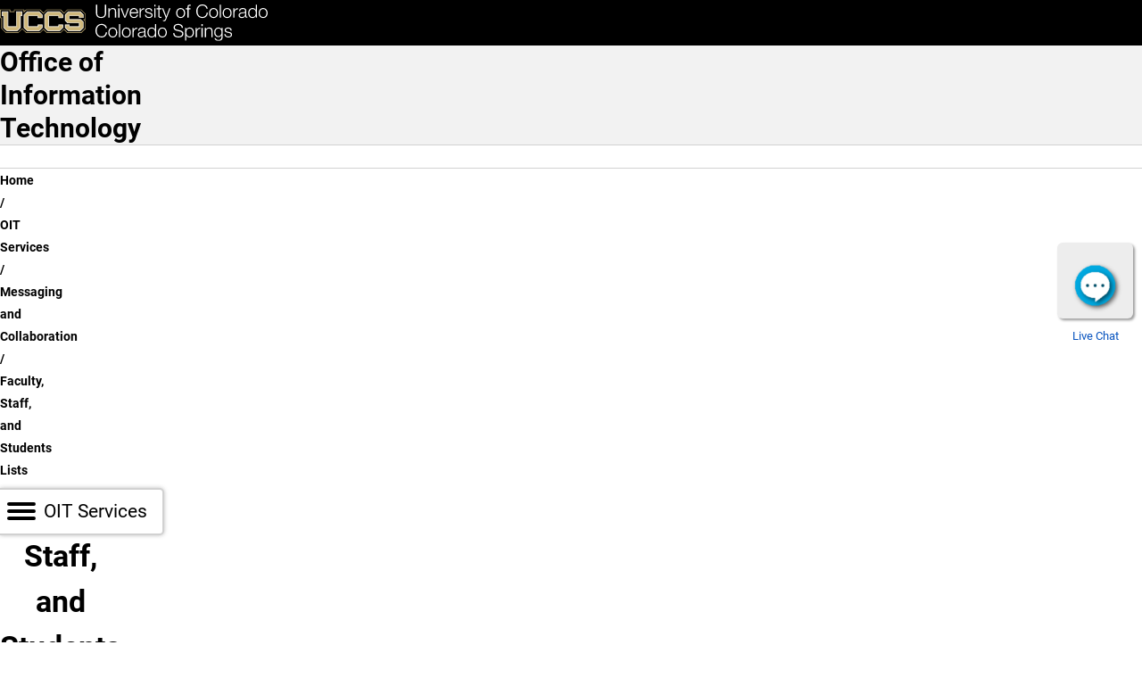

--- FILE ---
content_type: text/html; charset=UTF-8
request_url: https://oit.uccs.edu/services/messaging-and-collaboration/maillist
body_size: 18890
content:

<!DOCTYPE html>
<html lang="en" dir="ltr" data-bs-theme="light">
  <head>
    <script>
      const prefersDarkMode = window.matchMedia('(prefers-color-scheme: dark)').matches;
      const setTheme = (theme) => {
        theme ??= localStorage.theme || (prefersDarkMode ? 'dark' : 'light');
        document.documentElement.setAttribute('data-bs-theme', theme);
        document.documentElement.style.colorScheme = theme;
        localStorage.theme = theme;
      };
      setTheme();
    </script>
    
    <meta charset="utf-8" />
<script async src="https://www.googletagmanager.com/gtag/js?id=UA-44177911-8"></script>
<script>window.dataLayer = window.dataLayer || [];function gtag(){dataLayer.push(arguments)};gtag("js", new Date());gtag("set", "developer_id.dMDhkMT", true);gtag("config", "UA-44177911-8", {"groups":"default","anonymize_ip":true,"page_placeholder":"PLACEHOLDER_page_path","allow_ad_personalization_signals":false});</script>
<meta name="description" content="UCCS is home to more than 12,000 driven students and over 800 experienced faculty members. Choose from more than 100 options within 50 undergraduate, 24 graduate, and seven doctoral degrees. Take a virtual tour and explore programs and opportunities to support you in your college-decision journey." />
<meta name="abstract" content="UCCS is home to more than 12,000 driven students and over 800 experienced faculty members. Choose from more than 100 options within 50 undergraduate, 24 graduate, and seven doctoral degrees. Take a virtual tour and explore programs and opportunities to support you in your college-decision journey." />
<meta name="keywords" content="UCCS, University of Colorado Colorado Springs, Reach Higher, Fuels Success, University of Colorado" />
<link rel="canonical" href="https://oit.uccs.edu/services/messaging-and-collaboration/maillist" />
<meta name="Generator" content="Drupal 10 (https://www.drupal.org)" />
<meta name="MobileOptimized" content="width" />
<meta name="HandheldFriendly" content="true" />
<meta name="viewport" content="width=device-width, initial-scale=1.0" />
<link rel="icon" href="/themes/custom/uccsbase_k18/favicon.png" type="image/png" />

    <title>Faculty, Staff, and Students Lists | Office of Information Technology</title>
    <link rel="stylesheet" media="all" href="/sites/default/files/css/css_vqbNWTQvKVtecH_tt1i9yGFhYFuMpsw8p5Wn7CTjMkA.css?delta=0&amp;language=en&amp;theme=mountainlion&amp;include=[base64]" />
<link rel="stylesheet" media="all" href="https://use.fontawesome.com/releases/v6.4.2/css/all.css" />
<link rel="stylesheet" media="all" href="https://use.fontawesome.com/releases/v6.4.0/css/v4-shims.css" />
<link rel="stylesheet" media="all" href="/sites/default/files/css/css_Ga5EQdDsBVjcy3f9yXzT_vxc1LfluC5ARVyMM2bxy0A.css?delta=3&amp;language=en&amp;theme=mountainlion&amp;include=[base64]" />
<link rel="stylesheet" media="all" href="/sites/default/files/css/css_E3KYJJKj68x2cqoBtE08YONjorp1G_KuVSU_aQAfglI.css?delta=4&amp;language=en&amp;theme=mountainlion&amp;include=[base64]" />

    
      <link rel="preload" href="/themes/custom/mountainlion/fonts/Roboto/Roboto-Regular.woff2" as="font" type="font/woff2" crossorigin>
    <link rel="preload" href="/themes/custom/mountainlion/fonts/Roboto/Roboto-Bold.woff2" as="font" type="font/woff2" crossorigin>
    <link rel="preload" href="/themes/custom/mountainlion/fonts/Roboto/Roboto-BoldItalic.woff2" as="font" type="font/woff2" crossorigin>
    <!-- <link rel="preload" href="/themes/custom/mountainlion/fonts/Liberator-Heavy.woff2" as="font" type="font/woff2" crossorigin>
    <link rel="preload" href="/themes/custom/mountainlion/fonts/Liberator-Light.woff2" as="font" type="font/woff2" crossorigin>
    <link rel="preload" href="/themes/custom/mountainlion/fonts/Liberator-Medium.woff2" as="font" type="font/woff2" crossorigin> -->

    
        <!-- Google Tag Manager -->
    <script>
      (function(w,d,s,l,i){w[l]=w[l]||[];w[l].push({'gtm.start':new Date().getTime(),event:'gtm.js'});var f=d.getElementsByTagName(s)[0],j=d.createElement(s),dl=l!='dataLayer'?'&l='+l:'';j.async=true;j.src='https://www.googletagmanager.com/gtm.js?id='+i+dl;f.parentNode.insertBefore(j,f);})(window,document,'script','dataLayer','GTM-M9PT9L2');
    </script>
    <!-- End Google Tag Manager -->
    
          <!-- Clarity Heatmap -->
      <script type="text/javascript">
        (function(c,l,a,r,i,t,y){
            c[a]=c[a]||function(){(c[a].q=c[a].q||[]).push(arguments)};
            t=l.createElement(r);t.async=1;t.src="https://www.clarity.ms/tag/"+i;
            y=l.getElementsByTagName(r)[0];y.parentNode.insertBefore(t,y);
        })(window, document, "clarity", "script", "r98p95zj48");
      </script>
      <!-- End Clarity Heatmap -->
      </head>
  <body>
        <div class="bg-black">
      <a href="#main-content" class="skipto" style="margin: 5px;" data-skipto="main-content">
        Skip to main content
      </a>
    </div>

        <!-- Google Tag Manager (noscript) -->
    <noscript>
      <iframe src="https://www.googletagmanager.com/ns.html?id=GTM-M9PT9L2" height="0" width="0" style="display:none;visibility:hidden"></iframe>
    </noscript>
    <!-- End Google Tag Manager (noscript) -->
        
        
<script type="text/javascript">
  window._monsido = window._monsido || {
        token: "Ze96Z6GfbtOaYrDbaDMsUg",
    statistics: {
      enabled: true,
      documentTracking: {
        enabled: true,
        documentCls: "monsido_download",
        documentIgnoreCls: "monsido_ignore_download",
        documentExt: ["pdf","doc","ppt","docx","pptx"],
      },
    },
        pageAssistV2: {
      enabled: true,
      theme: "light",
      greeting: "Discover your personalisation options",
      direction: "leftbottom",
      iconShape: "circle",
      title: "Accessibility Options",
      titleText: "Welcome to PageAssist™ toolbar! Adjust the options below to cater the website to your accessibility needs.",
      iconPictureUrl: "logo",
      logoPictureUrl: "",
      languages: ["en-US", "es-MX"],
      defaultLanguage: "en-US",
      skipTo: false,
    },
  };
</script>
<script type="text/javascript" async src="https://app-script.monsido.com/v2/monsido-script.js"></script>
    
      <div class="dialog-off-canvas-main-canvas" data-off-canvas-main-canvas>
    

<div class="layout-container">
  
  <header>
    <div class="header-wrapper content-grid bg-black">
    <h1 class="page-title visually-hidden">Faculty, Staff, and Students Lists</h1>
<div class="header-flex">
    <div class="header-logo">
        <a href="https://www.uccs.edu" title="UCCS Home" rel="home">
            <picture>
                                <source media="(max-width: 26em)" srcset="/themes/custom/mountainlion/logo-bottomleft.svg">
                <img src="/themes/custom/mountainlion/logo.svg" alt="University of Colorado Colorado Springs"
                    class="uccs-logo img-responsive"/>
            </picture>
        </a>
    </div>

    <div class="header-buttons collapse-overflow" id="header-buttons" data-overflow-id="header-btn-overflow">
        <button 
            id="header-ql-toggle"
            class="quick-links_toggle toggle static" 
            aria-expanded="false" 
            aria-controls="quick-links"
        >
            <span id="ql-toggle-text">Links & Tools</span><span class="arrow"></span><span class="close fa-regular fa-circle-xmark"></span>
        </button>

        <div class="hidden-mobile">
            <a href="https://www.uccs.edu/apply" class="apply-now cta cta-gold primary">Apply Now</a> 
        </div>
        
        <div class="hidden-mobile">
            <button 
                id="header-search-toggle"
                class="search-uccs cta cta-gray primary toggle"
                aria-label="Search UCCS" 
                aria-expanded="false" 
                aria-controls="quick-links"
            >
                <span class="fa-solid fa-magnifying-glass"></span>
            </button>
        </div>
        
        
    </div>
    <div id="header-btn-overflow" class="overflow hidden">
    </div>
    <!-- <button 
        class="quick-links_toggle toggle cta cta-gold primary mobile"
        aria-expanded="false" 
        aria-controls="quick-links"
    >
        Quick Links
    </button> -->
</div>
</div>    <section id="quick-links" class="uccs-accordion quick-links-container content-grid bg-black" data-state="closed">
    <nav class="quick-links breakout" aria-label="Links & Tools">
                    <div class="quick-links_sections">
                                <section class="quick-links_section">
                    <h2 class="quick-links_section_title">Quick Links:</h2>
                    <ul class="quick-links_section_links">
                                                    <li class="quick-links_section_link"><a class="quick-links_section__link" href="https://advising.uccs.edu/">Academic Advising</a></li>
                                                    <li class="quick-links_section_link"><a class="quick-links_section__link" href="https://gomountainlions.com/">Athletics</a></li>
                                                    <li class="quick-links_section_link"><a class="quick-links_section__link" href="https://entcenterforthearts.org/">Ent Center for the Arts</a></li>
                                                    <li class="quick-links_section_link"><a class="quick-links_section__link" href="https://kfl.uccs.edu/">Kraemer Family Library</a></li>
                                                    <li class="quick-links_section_link"><a class="quick-links_section__link" href="https://give.uccs.edu/">Giving</a></li>
                                                    <li class="quick-links_section_link"><a class="quick-links_section__link" href="https://www.uccs.edu/report-it">Report A Concern</a></li>
                                                    <li class="quick-links_section_link"><a class="quick-links_section__link" href="https://www.uccs.edu/accessibility">Accessibility</a></li>
                                                    <li class="quick-links_section_link"><a class="quick-links_section__link" href="https://www.uccs.edu/freeexpression">Official Statements</a></li>
                                            </ul>
                </section>
                                <section class="quick-links_section">
                    <h2 class="quick-links_section_title">Tools:</h2>
                    <ul class="quick-links_section_links">
                                                    <li class="quick-links_section_link"><a class="quick-links_section__link" href="https://portal.prod.cu.edu/MyUCCSFedAuthLogin.html">myUCCS Portal</a></li>
                                                    <li class="quick-links_section_link"><a class="quick-links_section__link" href="http://outlook.com/uccs.edu">Campus Email</a></li>
                                                    <li class="quick-links_section_link"><a class="quick-links_section__link" href="https://canvas.uccs.edu/">Canvas</a></li>
                                                    <li class="quick-links_section_link"><a class="quick-links_section__link" href="https://portal.office.com/">Microsoft 365</a></li>
                                                    <li class="quick-links_section_link"><a class="quick-links_section__link" href="https://mlc.uccs.edu/">Mountain Lion Connect</a></li>
                                                    <li class="quick-links_section_link"><a class="quick-links_section__link" href="https://student.support.uccs.edu/">Student Success Center</a></li>
                                                    <li class="quick-links_section_link"><a class="quick-links_section__link" href="https://facultyalerts.uccs.edu/s/">Faculty Support Network</a></li>
                                                    <li class="quick-links_section_link"><a class="quick-links_section__link" href="https://myaccount.uccs.edu/">Account Help</a></li>
                                            </ul>
                </section>
                                <section class="quick-links_section">
                    <h2 class="quick-links_section_title">Resources For:</h2>
                    <ul class="quick-links_section_links">
                                                    <li class="quick-links_section_link"><a class="quick-links_section__link" href="https://alumni.uccs.edu/resources/alumni">Alumni</a></li>
                                                    <li class="quick-links_section_link"><a class="quick-links_section__link" href="https://www.uccs.edu/students">Current Students</a></li>
                                                    <li class="quick-links_section_link"><a class="quick-links_section__link" href="https://www.uccs.edu/resources/faculty-staff">Faculty &amp; Staff</a></li>
                                                    <li class="quick-links_section_link"><a class="quick-links_section__link" href="https://www.uccs.edu/resources/future-students">Future Students</a></li>
                                                    <li class="quick-links_section_link"><a class="quick-links_section__link" href="https://www.uccs.edu/resources/families">Parents &amp; Families</a></li>
                                                    <li class="quick-links_section_link"><a class="quick-links_section__link" href="https://military.uccs.edu/">Veteran and Military Affairs</a></li>
                                            </ul>
                </section>
                            </div>
         
        <div class="uccs-search-container">
            <form class="uccs-search_group"
                name="ql-search"
                id="uccs-search_quick-links"
                action="https://search.uccs.edu"
                method="get"
                target="_blank"
            >
                <label for="uccs-global-search" class="uccs-search-label sr-only">Search UCCS</label>
                <input type="text" name="search" id="uccs-global-search" placeholder="Search UCCS"/>
                <button type="submit" class="search-icon cta cta-gray primary" aria-label="Perform Search (opens in new tab)"><span class="fa-solid fa-magnifying-glass"></span></button>
            </form>
            
            <div class="quick-links_buttons">
                <a href="https://www.uccs.edu/apply" class="cta cta-gold primary">Apply Now</a>
                <a href="https://www.uccs.edu/request-info" class="cta cta-gray primary">Request Info</a>
            </div>
        </div>  
    </nav>

    <div class="quick-links_tools breakout">
                    
        <div  id="block-mountainlion-googletranslator" data-block-plugin-id="google_translator" class="google-translate">
        <a href="#" class="notranslate google-translator-switch">Translate this page</a>

    </div>
    
<style>
    a.google-translator-switch {
  color: #757575;
  /* padding: 0.5em 1em; */
  max-width: 200px;
  background: white url(/themes/custom/uccsbase_k18/google_translate_icon_16px.png) center left no-repeat;
  background-position-x: 1em;
  padding: 0.5em 1em 0.5em 2.5em;
  /* border-bottom: 1px solid #E0E0E0; */
  border-bottom: none !important;
    font-size: 12px;
  }
  a.google-translator-switch:hover {
    background-color: #E0E0E0;
    text-decoration: none;
  }
  [id^=block-googletranslator] {
    margin-bottom: 0.5em;
    margin-top: 0.5em;
  }
</style>
            
        <button class="graphic-checkbox_label" id="toggle-color-scheme" title="Change theme to dark">
            <span class="fa-solid fa-sun" aria-hidden="true"></span>
            <span class="fa-solid fa-moon" aria-hidden="true"></span>
            <span class="toggle-ball" aria-hidden="true"></span>
        </button>
    </div>
</section>

 
  </header>

  <nav id="primary-menu"
       aria-labelledby="main-navigation"
       class="content-grid">
    <h2 class="visually-hidden" id="main-navigation">Main Navigation</h2>
          <div class="site-branding full-width bg-gray-lightest">
        <div id="block-mountainlion-branding" data-block-plugin-id="system_branding_block" class="block block-system block-system-branding-block">
  
    
    <div class="branding-wrapper">
        <div class="site-name">
      <a href="/" rel="home" class="branding_site-name">Office of Information Technology</a>
    </div>
  
    </div>
  <div id="branding-menu" class="mobile">

  </div>
</div>

      </div>
        <div id="main-nav-wrapper" class="nav-wrapper full-width no-pad bg-white">
    <div id="main-nav_flex" class="nav_flex arrow-enabled_h">
            




<ul class="main-nav nav collapse-mobile collapse-overflow loading" 
    data-overflow-id="main-nav_overflow"
    data-overflow-btn="main-nav_overflow-toggle">
            <li class="nav_item">
            
            
            
            <a href="/" class="nav_item_link top-level-link home-button" rel="home">                <span class="fa-solid fa-house" aria-hidden="true"></span>
                <span class="sr-only">Home</span>
            </a>
        </li>
                    
                
        <li class="nav_item menu-item--expanded">
                
        
                                            <button id="dropdown-menu_0_about_toggle"
                    class="nav_dropdown-toggle top-level-link"
                    type="button"
                    data-group=""
                    aria-expanded="false"
                    aria-controls="dropdown-menu_0_about"
                    aria-label="More About pages"
                    data-auto-close="true"
            >
                    <span class="toggle_text">About</span>
                    <div class="toggle_arrow">
                    <span class="arrow"></span>
                    </div>
            </button>

                                <ul class="nav_dropdown uccs-accordion arrow-enabled_vh"  data-menu-type="main-nav" id="dropdown-menu_0_about" data-state="closed" tabindex="-1">
    
                
        <li class="nav_item">
                                <a href="/org-chart" target="_self" class="nav_item_link" data-drupal-link-system-path="node/2171">Staff Directory</a>
                
        
                </li>
                
        <li class="nav_item">
                                <a href="/security/resources/campus-and-general/policies" target="_self" class="nav_item_link" data-drupal-link-system-path="node/1176">Policies &amp; Procedures</a>
                
        
                </li>
    
            </ul>
    
    
                </li>
                
        <li class="nav_item">
                                <a href="/services" target="_self" class="nav_item_link top-level-link" data-drupal-link-system-path="node/16">Services</a>
                
        
                </li>
                
        <li class="nav_item menu-item--expanded">
                
        
                                            <button id="dropdown-menu_0_resources_toggle"
                    class="nav_dropdown-toggle top-level-link"
                    type="button"
                    data-group=""
                    aria-expanded="false"
                    aria-controls="dropdown-menu_0_resources"
                    aria-label="More Resources pages"
                    data-auto-close="true"
            >
                    <span class="toggle_text">Resources</span>
                    <div class="toggle_arrow">
                    <span class="arrow"></span>
                    </div>
            </button>

                                <ul class="nav_dropdown uccs-accordion arrow-enabled_vh"  data-menu-type="main-nav" id="dropdown-menu_0_resources" data-state="closed" tabindex="-1">
    
                
        <li class="nav_item">
                                <a href="https://kb.uccs.edu/display/KB" class_options="none" target="_self" class="nav_item_link external-link">Knowledge Base</a>
                
        
                </li>
                
        <li class="nav_item">
                                <a href="https://oitstatus.site24x7statusiq.com/" class_options="none" target="_self" class="nav_item_link external-link">OIT Status Update</a>
                
        
                </li>
                
        <li class="nav_item">
                                <a href="/artificial-intelligence" target="_self" class="nav_item_link" data-drupal-link-system-path="node/2196">Artificial Intelligence</a>
                
        
                </li>
                
        <li class="nav_item">
                                <a href="/security" target="_self" class="nav_item_link" data-drupal-link-system-path="node/801">Information Security</a>
                
        
                </li>
                
        <li class="nav_item">
                                <a href="/research-computing" target="_self" class="nav_item_link" data-drupal-link-system-path="node/2199">Research Computing </a>
                
        
                </li>
                
        <li class="nav_item">
                                <a href="https://web.uccs.edu/" class_options="none" target="_self" class="nav_item_link external-link">Web Services</a>
                
        
                </li>
                
        <li class="nav_item">
                                <a href="/areas/sustain" target="_self" class="nav_item_link" data-drupal-link-system-path="node/306">Sustainable Practices</a>
                
        
                </li>
    
            </ul>
    
    
                </li>
                
        <li class="nav_item">
                                <a href="/requests" target="_self" class="nav_item_link top-level-link" data-drupal-link-system-path="node/2213">Solution Request</a>
                
        
                </li>
                
        <li class="nav_item">
                                <a href="/get-help" target="_self" class="nav_item_link top-level-link" data-drupal-link-system-path="node/326">Contact Us</a>
                
        
                </li>
    
    
    
</ul>
<div id="main-nav_overflow-wrapper" class="desktop">
    <button id="main-nav_overflow-toggle" 
            class="hidden toggle nav-toggle"
            data-group="main-nav"
            aria-controls="main-nav_overflow"
            aria-expanded="false"
            data-auto-close="true"
            data-ignore-target-blur="true"
    >
        <span>MENU</span>
        
<svg class="accordion-toggle desktop" xmlns="http://www.w3.org/2000/svg"
    viewBox="0 0 100 100"
    aria-hidden="true"
>
    <g>
        <title>Accordion Toggle</title>
        <ellipse class="accordion-toggle_circle" stroke-width="6" ry="47" rx="47" cy="50" cx="50" fill="none"/>
        <rect class="accordion-toggle_line line_h" width=48 height=6 y="47" x=26 rx=4></rect>
        <rect class="accordion-toggle_line line_v" width=6 height=48 y=26 x=47 ry=4></rect>
    </g>
</svg>                    <svg class="hamburger mobile" viewBox="0 0 100 100" width="40px" aria-hidden="true">
    <rect class="line top"
        width="80" height="10"
        x="10" y="25" rx="5"
    ></rect>
    <rect class="line middle"
        width="80" height="10"
        x="10" y="45" rx="5"
    ></rect>
    <rect class="line bottom"
        width="80" height="10"
        x="10" y="65" rx="5"
    ></rect>
</svg>            </button>
    <ul id="main-nav_overflow" class="nav_overflow overflow arrow-enabled_v">
    </ul>
</div>


  
    </div>
</div>
  </nav>

  
   
    
    <div id="UCCSPreContent" class="uccs-pre-content-region">
        <div id="block-mountainlion-sitewidecssmods" data-block-plugin-id="block_content:e43979c7-6a29-413d-9f77-a88db8f39e3e" class="block block-block-content block-block-contente43979c7-6a29-413d-9f77-a88db8f39e3e">
  
    
      
  </div>

    </div>

  
  <!--  -->

  
  <div id="UCCSAlert">
            <div class="region region-alerts">
    <div id="block-mountainlion-idmalertmessage" data-block-plugin-id="block_content:820d918d-8edb-4c3d-a0f0-768921098605" class="block block-block-content block-block-content820d918d-8edb-4c3d-a0f0-768921098605">
  
    
      
            <div class="clearfix text-formatted field field--name-body field--type-text-with-summary field--label-hidden field__item"><!-- <div class="alert alert-danger center" id="UCCSAlert">OUTAGE<strong>: </strong>Microsoft is experiencing an outage affecting UCCS Microsoft products. Check <a href="http://uccs.info/">uccs.info</a> for updated information.
</div> --><!-- <div class="alert alert-info center" id="UCCSAlert">OIT STATUS UPDATE<strong>: </strong><a href="https://oit.uccs.edu/Help-Desk-Current-Operations">Help Desk's Current Operations</a>
</div> -->
<!-- <div class="alert alert-info center" id="UCCSAlert-idm">
  <div class="container">
    <p>OIT Hours May 12th for Commencement 8am-12pm&nbsp;
    </p>
  </div>
</div>
<style type="text/css">.alert {
  margin: 2px 0;
  padding: 10px 5px 5px 5px;
  border-radius: 0;
  }
  .center {
    text-align: center;
  }
  .alert-info {
    color: #31708f;
    background-color: #d9edf7;
    border-color: #bce8f1;
  }
  .alert {
    padding: 15px;
    margin-bottom: 20px;
    border: 1px solid transparent;
    border-radius: 4px;
  }
  .uccs-per-content-container.container {
    width: 100%;
    padding-left: 0px;
    padding-right: 0px;
  }
</style>
<p>&nbsp;
</p> -->
</div>
      
  </div>

  </div>

      </div>

    <div class="region region-breadcrumb">
    <div id="block-mountainlion-breadcrumbs" data-block-plugin-id="system_breadcrumb_block" class="block block-system block-system-breadcrumb-block">
  
    
        <nav id="uccs-breadcrumbs" class="breadcrumb content-grid" role="navigation" aria-labelledby="system-breadcrumb">
    <h2 id="system-breadcrumb" class="visually-hidden">Breadcrumb</h2>
    <ol>
          <li class="uccs-breadcrumb">
                  <a href="/" class="uccs-breadcrumb_link">Home</a>
              </li>
          <li class="uccs-breadcrumb">
                  <a href="/services" class="uccs-breadcrumb_link">OIT Services</a>
              </li>
          <li class="uccs-breadcrumb">
                  <a href="/services/messaging-and-collaboration" class="uccs-breadcrumb_link">Messaging and Collaboration</a>
              </li>
          <li class="uccs-breadcrumb">
                  Faculty, Staff, and Students Lists
              </li>
        </ol>
  </nav>

  </div>

  </div>


  <main role="main" id="main-content">

          


        
            <aside class="sidebar sidebar__left">
            <div class="sidebar__header sidebar__header__left">
                <button 
                    id="sidebar-left__toggle"
                    class="sidebar__toggle toggle" 
                    aria-controls="sidebar-left_overflow"
                    aria-expanded="false"
                    data-auto-close="true"
                    data-ignore-target-blur="true"
                    title="OIT Services"
                >
                    <span class="sr-only">Open OIT Services Sidebar</span>
                    <svg class="hamburger sidebar__hamburger" viewBox="0 0 100 100" width="40px" aria-hidden="true">
    <rect class="line top"
        width="80" height="10"
        x="10" y="25" rx="5"
    ></rect>
    <rect class="line middle"
        width="80" height="10"
        x="10" y="45" rx="5"
    ></rect>
    <rect class="line bottom"
        width="80" height="10"
        x="10" y="65" rx="5"
    ></rect>
</svg>                </button>
    
                <h2 class="sidebar__title">OIT Services</h2>
            </div>

            <section id="sidebar-left_overflow" class="sidebar__content overflow" data-state="closed">
                
            <div class="clearfix text-formatted field field--name-body field--type-text-with-summary field--label-hidden field__item"><h3 id="SidebarTitle">Services</h3><p><select class="form-control" id="overviewselect"><option value="/services">Services</option><option value="/services/messaging-and-collaboration">Messaging and Collaboration</option><option value="/services/teaching-and-learning-management">Teaching and Learning Management</option><option value="/services/smart-classrooms-open-labs">Smart Classrooms &amp; Open Labs</option><option value="identity-and-access">Identity and Access</option><option value="/services/network-and-internet">Network and Internet</option><option value="/services/file-transfer-and-storage">File Transfer and Storage</option><option value="/services/housing">Housing Technology</option><option value="/services/voice">Voice</option><option value="/services/personal-computing-and-devices">Personal Computing and Devices</option><option value="/services/printing">Printing</option><option value="/services/media-services">Media Services</option> <optgroup label="">------------------------------ </optgroup> <optgroup label="Messaging and Collaboration">Messaging and Collaboration </optgroup><option class="sel-option-group" value="/services/messaging-and-collaboration/alumemail">Alumni Email</option><option class="sel-option-group" value="/services/messaging-and-collaboration/retireeemail">Retiree Email</option> <!-- <option class="sel-option-group" value="/services/messaging-and-collaboration/bbcollab">Blackboard Collaborate and IM</option> --><option class="sel-option-group" value="/services/messaging-and-collaboration/calendaring">Calendaring</option><option class="sel-option-group" value="/services/messaging-and-collaboration/365email">Office 365 Email</option><option class="sel-option-group" value="/services/messaging-and-collaboration/lists">Email Lists</option><option class="sel-option-group" value="/services/messaging-and-collaboration/maillist">Faculty, Staff, and Students Lists</option><option class="sel-option-group" value="/services/messaging-and-collaboration/webex">WebEx</option> 
      <optgroup label="">------------------------------ 
      </optgroup> 
      <optgroup label="Teaching and Learning Management">Teaching and Learning Management 
      </optgroup><option class="sel-option-group" value="/services/teaching-and-learning-management/blackboard">Blackboard</option><option class="sel-option-group" value="/services/teaching-and-learning-management/bbcollab">Blackboard Collaborate and IM</option><option class="sel-option-group" value="/services/teaching-and-learning-management/inoutbox">Faculty In/Outbox</option><option class="sel-option-group" value="/services/teaching-and-learning-management/frc">FRC</option><option class="sel-option-group" value="/services/teaching-and-learning-management/iclicker">iClicker</option><option class="sel-option-group" value="/services/teaching-and-learning-management/itunesu">iTunes U</option><option class="sel-option-group" value="/services/teaching-and-learning-management/learnmobile">Learn Mobile App (Blackboard)</option><option class="sel-option-group" value="/services/teaching-and-learning-management/mediasite">Mediasite</option><option class="sel-option-group" value="/services/teaching-and-learning-management/respondus">Respondus Lock Down Browser</option> 
      <optgroup label="">------------------------------ 
      </optgroup> 
      <optgroup label="Smart Classrooms and Open Labs">Smart Classrooms &amp; Open Labs 
      </optgroup><option class="sel-option-group" value="/services/smart-classrooms-open-labs/elpomarlabs">El Pomar Labs</option><option class="sel-option-group" value="/services/smart-classrooms-open-labs/cohlabs">Columbine Labs</option><option class="sel-option-group" value="/services/smart-classrooms-open-labs/smartclassrooms">Smart Classrooms</option><option class="sel-option-group" value="/services/smart-classrooms-open-labs/atlab">AT Lab</option><option class="sel-option-group" value="/services/smart-classrooms-open-labs/coe">Centers of Excellence</option><option class="sel-option-group" value="/services/smart-classrooms-open-labs/labs">Departmental Labs</option><option class="sel-option-group" value="/services/smart-classrooms-open-labs/complab">Computer Labs</option><option class="sel-option-group" value="/services/smart-classrooms-open-labs/complabsoftware">Computer Lab Software</option><option class="sel-option-group" value="/services/smart-classrooms-open-labs/pawprints">Paw Prints</option><option class="sel-option-group" value="/services/smart-classrooms-open-labs/spsscomp">SPSS Computers</option> 
      <optgroup label="">------------------------------ 
      </optgroup> 
      <optgroup label="Identity and Access">Identity and Access 
      </optgroup><option class="sel-option-group" value="/services/identity-and-access/clubaccounts">Club Accounts</option><option class="sel-option-group" value="/services/identity-and-access/deptaccounts">Department Accounts</option><option class="sel-option-group" value="/services/identity-and-access/empseparation">Employee Separation Form</option><option class="sel-option-group" value="/services/identity-and-access/exceptaccounts">Exception Accounts</option><option class="sel-option-group" value="/services/identity-and-access/facaccounts">Faculty Accounts</option><option class="sel-option-group" value="/services/identity-and-access/liononecard">Lion One Card</option><option class="sel-option-group" value="/services/identity-and-access/password">Passwords</option><option class="sel-option-group" value="/services/identity-and-access/portal">MyUCCS Portal</option><option class="sel-option-group" value="/services/identity-and-access/poiaccounts">POI Accounts</option><option class="sel-option-group" value="/services/identity-and-access/sean">SEAN</option><option class="sel-option-group" value="/services/identity-and-access/staaccounts">Staff Accounts</option><option class="sel-option-group" value="/services/identity-and-access/stuaccounts">Student Accounts</option><option class="sel-option-group" value="/services/identity-and-access/stuempaccounts">Student Employee Accounts</option><option class="sel-option-group" value="/services/identity-and-access/uccs2go">UCCS2Go</option> 
      <optgroup label="">------------------------------ 
      </optgroup> 
      <optgroup label="Network and Internet">Network and Internet 
      </optgroup><option class="sel-option-group" value="/services/network-and-internet/housing">Campus Housing</option><option class="sel-option-group" value="/services/network-and-internet/reservations">IP Reservations</option><option class="sel-option-group" value="/services/network-and-internet/libproxy">Libproxy</option><option class="sel-option-group" value="/services/network-and-internet/uccsguest">UCCS-Guest</option><option class="sel-option-group" value="/services/network-and-internet/uccswireless">UCCS-Wireless</option><option class="sel-option-group" value="/services/network-and-internet/wired">Wired</option><option class="sel-option-group" value="/services/network-and-internet/gwireless">Wireless Guest Accounts</option><option class="sel-option-group" value="/services/network-and-internet/vpn">VPN</option> 
      <optgroup label="">------------------------------ 
      </optgroup> 
      <optgroup label="File Transfer and Storage">File Transfer and Storage 
      </optgroup><option class="sel-option-group" value="/services/file-transfer-and-storage/academic">Academics Web Server</option><option class="sel-option-group" value="/services/file-transfer-and-storage/columbia">Columbia</option><option class="sel-option-group" value="/services/file-transfer-and-storage/coursework">Coursework Web Server</option><option class="sel-option-group" value="/services/file-transfer-and-storage/enterprise">Enterprise</option><option class="sel-option-group" value="/services/file-transfer-and-storage/excelsior">Excelsior</option><option class="sel-option-group" value="/services/file-transfer-and-storage/filelocker">Filelocker</option><option class="sel-option-group" value="/services/file-transfer-and-storage/onedrive">OneDrive</option><option class="sel-option-group" value="/services/file-transfer-and-storage/vpn">VPN</option> 
      <optgroup label="">------------------------------ 
      </optgroup> 
      <optgroup label="Housing Technology">Housing Technology 
      </optgroup><option class="sel-option-group" value="/services/housing/compdevices">Compatible Devices</option><option class="sel-option-group" value="/services/housing/gwireless">Wireless Guest Accounts</option><option class="sel-option-group" value="/services/housing/uccswireless">UCCS-Wireless</option><option class="sel-option-group" value="/services/housing/wired">Wired</option> 
      <optgroup label="">------------------------------ 
      </optgroup> 
      <optgroup label="Voice">Voice 
      </optgroup><option class="sel-option-group" value="/services/voice/conferencelines">Conference Lines</option><option class="sel-option-group" value="/services/voice/longdis">Long Distance</option><option class="sel-option-group" value="/services/voice/phonedir">Online Directory</option><option class="sel-option-group" value="/services/voice/telephone">Telephone</option><option class="sel-option-group" value="/services/voice/uccx">Customer Contact Center Express (Agent/ Supervisor Desktop)</option><option class="sel-option-group" value="/services/voice/voicemail">Voicemail</option> 
      <optgroup label="">------------------------------ 
      </optgroup> 
      <optgroup label="Personal Computing and Devices">Personal Computing and Devices 
      </optgroup><option class="sel-option-group" value="/services/personal-computing-and-devices/antivirus">Antivirus</option><option class="sel-option-group" value="/services/personal-computing-and-devices/mdm">Capser Self Service</option><option class="sel-option-group" value="/services/personal-computing-and-devices/facstapurchasing">Computers for Faculty and Staff</option><option class="sel-option-group" value="/services/personal-computing-and-devices/desktopsupport">Desktop Support</option><option class="sel-option-group" value="/services/personal-computing-and-devices/discounts">Hardware/Software Discounts</option><option class="sel-option-group" value="/services/personal-computing-and-devices/office365">Office 365</option><option class="sel-option-group" value="/services/personal-computing-and-devices/fsmacimage">Mac Image</option><option class="sel-option-group" value="/services/personal-computing-and-devices/matlab">Matlab</option><option class="sel-option-group" value="/services/personal-computing-and-devices/mobile">Mobile Device Support</option><option class="sel-option-group" value="/services/personal-computing-and-devices/softwarepurchasing">Software Purchasing Assistance</option><option class="sel-option-group" value="/services/personal-computing-and-devices/stupurchasing">Suggested Computers for Students</option><option class="sel-option-group" value="/services/personal-computing-and-devices/fswinimage">Windows Image</option> 
      <optgroup label="">------------------------------ 
      </optgroup> 
      <optgroup label="Printing">Printing 
      </optgroup><option class="sel-option-group" value="/services/printing/copy">Copy Center</option><option class="sel-option-group" value="/services/printing/printing">Department Printing</option><option class="sel-option-group" value="/services/printing/scanner">Department Scanners</option><option class="sel-option-group" value="/services/printing/pawprints">PawPrints</option> 
      <optgroup label="">------------------------------ 
      </optgroup> 
      <optgroup label="Media Services">Media Services 
      </optgroup><option class="sel-option-group" value="/services/media-services/broadcast-educational-content">Broadcast Educational Content</option><option class="sel-option-group" value="/services/media-services/promotional-video-production">Promotional Video Production</option><option class="sel-option-group" value="/services/media-services/event-capture">Event Capture</option><option class="sel-option-group" value="/services/media-services/facilities">Facilities</option><option class="sel-option-group" value="/services/media-services/teleconferencing">Teleconferencing</option><option class="sel-option-group" value="/services/media-services/memberships-and-subcriptions">Memberships and Subscriptions</option> 
      </select>&nbsp;<script type="text/javascript">
        document.addEventListener("DOMContentLoaded", function (event) {
          jQuery(function () {
            jQuery('#overviewselect').on('change', function () {
              var url = jQuery(this).val();
              if (url) {
                window.location = url;
              }
              return false;
            });
          });
        });
      </script></p><div class="UCCSOverviewContentScroll" id="sidebarFeed1"><div class="UCCSOverviewContentScroll-title"><h4>Get Help</h4></div><p><a href="/get-help"><strong>Need Assistance with a Service?</strong></a></p><!--
    <p>
        <strong>Modified Labor Day Hours</strong>
        <br />
        Monday September 3rd | Closed
        <br />
        Tuesday September 4th - Friday September 7th | 8:00am to 6:00pm
    </p>
    --><!-- 
    <p>
        <strong>Modified Thanksgiving Hours: Please see <a href="https://www.uccs.edu/get-help">uccs.edu/helpdesk</a>.</strong>
    </p>
    --><p><strong>Normal Service Desk Hours</strong>&nbsp;<br>Monday - Friday | 8:00am to 6:00pm</p><hr></div><style type="text/css">.uccs-sidebar.uccs-right-col.col-md-4.col-sm-12.col-lg-3 {
  background-color: #fafafa;
  }
  .UCCScommuniqueStory.col-xs-9 {
    width: 100%;
  }
</style></div>
      
            </section>
        </aside>
    

    
    
    <div class="layout-content">
                <div class="region region-content">
    <div id="block-mountainlion-floatinglivechatbutton" data-block-plugin-id="block_content:71b77c43-1bb6-436b-b40d-e284e9f236dc" class="block block-block-content block-block-content71b77c43-1bb6-436b-b40d-e284e9f236dc">
  
    
      
            <div class="clearfix text-formatted field field--name-body field--type-text-with-summary field--label-hidden field__item"><style type="text/css">.float{
  position:fixed;
  /* width:60px; height:60px; bottom:50%; */ right:10px;
  /* background-color:#0C9; */
  color:#FFF;
  border-radius:50px;
  text-align:center;
  box-shadow: 2px 2px 3px #999;
  }
  .my-float{
    margin-top:22px;
  }
  .helpOptions {
    top:15em;
    background: #ededed;
    /* background-color: rgba(200, 200, 200, 1.0); */
    -webkit-border-radius: 6px;
    -moz-border-radius: 6px;
    border-radius: 6px;
    /* padding: 1em; */
    display: inline-block;
    /* margin-right: 1em; */ margin-top: 1em;
    margin-bottom: 1em;
    width: 5em;
    height: 5em;
    vertical-align: top;
    /* min-width: 50px; */
    z-index:99;
& p {
margin: 0;
}
  }
  .center {
    text-align: center;
  }
  .helpOptions h3 {
    color: #333333;
    text-align: center;
  }
#live-chat-link {
  --link-color: hsl(215, 92%, 39%);
  --link-color-hover: hsl(215, 91%, 50%);
}
#live-chat-link:hover,
#live-chat-link:focus-visible {
  color: var(--link-color-hover);
  text-decoration: underline;
}
.bomgar-chat_icon:focus-visible {
  outline: 5px auto Highlight;
}
</style><script type="text/javascript" src="https://help.uccs.edu/api/start_session.js">
</script><script type="text/javascript">BG.setSite("help.uccs.edu");</script><div class="helpOptions float" style="-webkit-appearance:none;"><p><a class="bomgar-chat_icon" style="-webkit-appearance:none;display:flex;justify-content:center;" href="#" onclick="supportAvailable();return false;" title="Chat with Us" type="submit"><img alt="" src="/sites/g/files/kjihxj1171/files/2020-02/live_chat.png" width="72%"></a></p><p style="font-size:small;"><a style="-webkit-appearance:none;" href="#" id="live-chat-link" onclick="supportAvailable();return false;" title="Chat with Us" type="submit">Live Chat</a></p></div><script type="text/javascript">
  function supportAvailable()
  {
    //var url = "https://feedback.uccs.edu/support_avail/support_avail2.php"; //url to support_avail.php
    var url = "https://feedback.uccs.edu/support_avail/support_available.php"; //url to support_available.php
    // set to 'true' to turn off the chat service manually/bypass datetime check. 'false' to use automatic datetime check.
    const disable_chat_manual =  false;
    // chat should be on between Monday 8am and Friday 5pm
    const disable_chat = (() => {
      // allows manually bypassing datetime check
      if (disable_chat_manual) return true;
      const current_date = new Date(new Date().toLocaleString("en-US", {timeZone: "America/Denver"}));
      const current_day = current_date.getDay();
      const current_hour = current_date.getHours();
      // if today is Saturday or Sunday
      if ([6, 0].includes(current_day)) return true;
      // if now is past 5pm on Friday
      if (current_day === 5 && current_hour >= 17) return true;
      // false if now is past 8am on Monday or any is any other weekday
      return (current_day === 1 && current_hour < 8);
    })();
    jQuery.ajax({	//Get the JSONP data from support_avail.php
      type: 'GET',
      url: url,
      //async: false,				//JSONP is always async																						
      timeout: 9000,
      contentType: "application/jsonp",
      dataType: 'jsonp',
      success: function(data) {
        if (disable_chat || !data.support_available)	//If there are no reps logged in... aka support_available = 0 or chat has been disabled manually
        {
          sorryURL = "https://oit.uccs.edu/unavail"; //assign url to unavailable page
          newWindow = window.open(sorryURL,'name','width=700,height=500,menubar=1,location=1,status=1,scrollbars=1,resizable=1,left=0,top=0');
          //^^^ opens unavaiable page in popup window
          if (window.focus) {newWindow.focus()}
          return false;
        }else	//if support reps are logged in 																												// Otherwise, if support is available...
        {
          BG.start(BG.START_TYPE.CHAT, {issue: {id: 3}, uiOptions: {fallbackToFullWindow: true}}); //launch chat with issue id  (Click to Chat) and a fallback window for when popups are disabled
          return false;
        }
        return false;
      },
      error: function() { //if no data from support_avail2.php then...
        window.alert("Could not launch chat. Please contact helpdesk with following error: Could not retrieve JSONP data. session.js referencing support_avail2.php");
        return false;
      }
    });
  };
</script></div>
      
  </div>
<div id="block-mountainlion-page-title" data-block-plugin-id="page_title_block" class="block block-core block-page-title-block">
  
    
      
  </div>
<div id="block-mountainlion-content" data-block-plugin-id="system_main_block" class="block block-system block-system-main-block">
  
    
      

<article class="node node--type-uccs-single-page-2018 node--hero-header node--view-mode-full">

        


  



  
  




  
  





        
    <section  class="content-grid content-section title-center paragraph--view-mode--default">
      <div class="content-section_grid  no-media no-media_align-center no-cta">
        <h2 class="content-section_title title-center">Faculty, Staff, and Students Lists</h2>

        
                      <div class="content-section_body rich-text">
              <style type="text/css">.uccs-sp-list-item-body a{
  color: #0964df;
  }
  .uccs-sp-list-item-body a:hover{
    color: #23527c
  }
</style><style class="darkreader darkreader--sync" media="screen" type="text/css">
</style><p>The Faculty, Staff and Student email lists are special mailing lists that allow the campus to communicate with our campus community. The use of 3 different lists gives the sender the ability to choose what audience they would like to address.</p>
            </div>
          
                </div>
    </section>

    





<section  class="list-row__light list-row__image content-grid list-row">
                  
<img  loading="eager" src="/sites/default/files/styles/hero_background/public/2020-01/IMG_4659.jpg.webp?itok=faaxuIfc" width="1920" height="776" alt=""  loading="eager" src="/sites/default/files/styles/hero_background/public/2020-01/IMG_4659.jpg.webp?itok=faaxuIfc" width="1920" height="776" alt="" class="image-style-hero-background full-width bg-image"/>




            
    <div class="side-nav_wrapper">
                                        
        
        
    
        
    <nav  class="side-nav list-row-nav sticky-top" data-content-id="faculty-staff-and-students-lists" data-title-id="faculty-staff-and-students-lists--2" aria-labelledby="faculty-staff-and-students-lists--2">
        <div class="side-nav_header">
            <h2 class="side-nav_title sr-only" id="faculty-staff-and-students-lists--2">Faculty, Staff, and Students Lists</h2>
                    </div>
                                            <div class="side-nav_list">
                                                                        <a href="#features" class="side-nav_link toggle active" role=button data-controls=features aria-expanded=true>
                                <span class="side-nav_link_text">
                                    Features
                                </span>
                                <span class="link-arrow">
    <svg class="link-arrow_right list-row_link_arrow" xmlns="http://www.w3.org/2000/svg"
        viewBox="0 0 100 100"
        aria-hidden="true">
        <g>
        <ellipse class="link-arrow_circle" stroke-width="8" ry="42" rx="42" cy="50" cx="50"/>
        <line class="link-arrow_line" y2="50" x2="65" y1="50" x1="30" stroke-width="8" stroke-linecap="round"/>
        <line class="link-arrow_line" y2="68" x2="55" y1="50" x1="70" stroke-width="8" stroke-linecap="round"/>
        <line class="link-arrow_line" y2="32" x2="55" y1="50" x1="70" stroke-width="8" stroke-linecap="round"/>
        </g>
    </svg>
</span>                            </a>
                                                                                                <a href="#who-may-use-this-service" class="side-nav_link toggle" role=button data-controls=who-may-use-this-service aria-expanded=false>
                                <span class="side-nav_link_text">
                                    Who May Use This Service?
                                </span>
                                <span class="link-arrow">
    <svg class="link-arrow_right list-row_link_arrow" xmlns="http://www.w3.org/2000/svg"
        viewBox="0 0 100 100"
        aria-hidden="true">
        <g>
        <ellipse class="link-arrow_circle" stroke-width="8" ry="42" rx="42" cy="50" cx="50"/>
        <line class="link-arrow_line" y2="50" x2="65" y1="50" x1="30" stroke-width="8" stroke-linecap="round"/>
        <line class="link-arrow_line" y2="68" x2="55" y1="50" x1="70" stroke-width="8" stroke-linecap="round"/>
        <line class="link-arrow_line" y2="32" x2="55" y1="50" x1="70" stroke-width="8" stroke-linecap="round"/>
        </g>
    </svg>
</span>                            </a>
                                                                                                <a href="#what-do-i-need-to-get-this-service" class="side-nav_link toggle" role=button data-controls=what-do-i-need-to-get-this-service aria-expanded=false>
                                <span class="side-nav_link_text">
                                    What Do I Need To Get This Service?
                                </span>
                                <span class="link-arrow">
    <svg class="link-arrow_right list-row_link_arrow" xmlns="http://www.w3.org/2000/svg"
        viewBox="0 0 100 100"
        aria-hidden="true">
        <g>
        <ellipse class="link-arrow_circle" stroke-width="8" ry="42" rx="42" cy="50" cx="50"/>
        <line class="link-arrow_line" y2="50" x2="65" y1="50" x1="30" stroke-width="8" stroke-linecap="round"/>
        <line class="link-arrow_line" y2="68" x2="55" y1="50" x1="70" stroke-width="8" stroke-linecap="round"/>
        <line class="link-arrow_line" y2="32" x2="55" y1="50" x1="70" stroke-width="8" stroke-linecap="round"/>
        </g>
    </svg>
</span>                            </a>
                                                                                                <a href="#how-do-i-get-started" class="side-nav_link toggle" role=button data-controls=how-do-i-get-started aria-expanded=false>
                                <span class="side-nav_link_text">
                                    How Do I Get Started?
                                </span>
                                <span class="link-arrow">
    <svg class="link-arrow_right list-row_link_arrow" xmlns="http://www.w3.org/2000/svg"
        viewBox="0 0 100 100"
        aria-hidden="true">
        <g>
        <ellipse class="link-arrow_circle" stroke-width="8" ry="42" rx="42" cy="50" cx="50"/>
        <line class="link-arrow_line" y2="50" x2="65" y1="50" x1="30" stroke-width="8" stroke-linecap="round"/>
        <line class="link-arrow_line" y2="68" x2="55" y1="50" x1="70" stroke-width="8" stroke-linecap="round"/>
        <line class="link-arrow_line" y2="32" x2="55" y1="50" x1="70" stroke-width="8" stroke-linecap="round"/>
        </g>
    </svg>
</span>                            </a>
                                                                                                <a href="#when-is-support-available" class="side-nav_link toggle" role=button data-controls=when-is-support-available aria-expanded=false>
                                <span class="side-nav_link_text">
                                    When is Support Available?
                                </span>
                                <span class="link-arrow">
    <svg class="link-arrow_right list-row_link_arrow" xmlns="http://www.w3.org/2000/svg"
        viewBox="0 0 100 100"
        aria-hidden="true">
        <g>
        <ellipse class="link-arrow_circle" stroke-width="8" ry="42" rx="42" cy="50" cx="50"/>
        <line class="link-arrow_line" y2="50" x2="65" y1="50" x1="30" stroke-width="8" stroke-linecap="round"/>
        <line class="link-arrow_line" y2="68" x2="55" y1="50" x1="70" stroke-width="8" stroke-linecap="round"/>
        <line class="link-arrow_line" y2="32" x2="55" y1="50" x1="70" stroke-width="8" stroke-linecap="round"/>
        </g>
    </svg>
</span>                            </a>
                                                                                                <a href="#how-do-i-change-or-stop-service" class="side-nav_link toggle" role=button data-controls=how-do-i-change-or-stop-service aria-expanded=false>
                                <span class="side-nav_link_text">
                                    How do I Change or Stop Service?
                                </span>
                                <span class="link-arrow">
    <svg class="link-arrow_right list-row_link_arrow" xmlns="http://www.w3.org/2000/svg"
        viewBox="0 0 100 100"
        aria-hidden="true">
        <g>
        <ellipse class="link-arrow_circle" stroke-width="8" ry="42" rx="42" cy="50" cx="50"/>
        <line class="link-arrow_line" y2="50" x2="65" y1="50" x1="30" stroke-width="8" stroke-linecap="round"/>
        <line class="link-arrow_line" y2="68" x2="55" y1="50" x1="70" stroke-width="8" stroke-linecap="round"/>
        <line class="link-arrow_line" y2="32" x2="55" y1="50" x1="70" stroke-width="8" stroke-linecap="round"/>
        </g>
    </svg>
</span>                            </a>
                                                                                                <a href="#documentation" class="side-nav_link toggle" role=button data-controls=documentation aria-expanded=false>
                                <span class="side-nav_link_text">
                                    Documentation
                                </span>
                                <span class="link-arrow">
    <svg class="link-arrow_right list-row_link_arrow" xmlns="http://www.w3.org/2000/svg"
        viewBox="0 0 100 100"
        aria-hidden="true">
        <g>
        <ellipse class="link-arrow_circle" stroke-width="8" ry="42" rx="42" cy="50" cx="50"/>
        <line class="link-arrow_line" y2="50" x2="65" y1="50" x1="30" stroke-width="8" stroke-linecap="round"/>
        <line class="link-arrow_line" y2="68" x2="55" y1="50" x1="70" stroke-width="8" stroke-linecap="round"/>
        <line class="link-arrow_line" y2="32" x2="55" y1="50" x1="70" stroke-width="8" stroke-linecap="round"/>
        </g>
    </svg>
</span>                            </a>
                                                            </div>
                        
                                    <div class="side-nav_select">
                <button class="toggle"
                        id="faculty-staff-and-students-lists--2_toggle"
                        aria-expanded="false"
                        aria-controls="faculty-staff-and-students-lists--2_select"
                        data-group="side-nav"
                        data-auto-close="true">
                    <span id="faculty-staff-and-students-lists--2_current" data-default-text="Jump To Section"></span>
                    <span class="arrow"></span>
                </button>
                <ul id="faculty-staff-and-students-lists--2_select" class="uccs-accordion side-nav_select_dropdown"  data-state="closed">
                                                                        <li class="side-nav_link ">
                                <a href="#features"  role=button data-controls=features aria-expanded=true>Features</a>
                            </li>
                                                                                                <li class="side-nav_link ">
                                <a href="#who-may-use-this-service"  role=button data-controls=who-may-use-this-service aria-expanded=false>Who May Use This Service?</a>
                            </li>
                                                                                                <li class="side-nav_link ">
                                <a href="#what-do-i-need-to-get-this-service"  role=button data-controls=what-do-i-need-to-get-this-service aria-expanded=false>What Do I Need To Get This Service?</a>
                            </li>
                                                                                                <li class="side-nav_link ">
                                <a href="#how-do-i-get-started"  role=button data-controls=how-do-i-get-started aria-expanded=false>How Do I Get Started?</a>
                            </li>
                                                                                                <li class="side-nav_link ">
                                <a href="#when-is-support-available"  role=button data-controls=when-is-support-available aria-expanded=false>When is Support Available?</a>
                            </li>
                                                                                                <li class="side-nav_link ">
                                <a href="#how-do-i-change-or-stop-service"  role=button data-controls=how-do-i-change-or-stop-service aria-expanded=false>How do I Change or Stop Service?</a>
                            </li>
                                                                                                <li class="side-nav_link ">
                                <a href="#documentation"  role=button data-controls=documentation aria-expanded=false>Documentation</a>
                            </li>
                                                            </ul>
            </div>    
                </nav>
            
        <div id="faculty-staff-and-students-lists" class="side-nav_content">
            
    

    <div  id="features" data-active="true" class="list-row__wrapper">
        <div class="list-row__content">
            <h3 class="list-row__title">
                Features
            </h3>
                            <div class="list-row__body rich-text">
                    <p>Securely send email to ALL Faculty, Staff, and Student accounts at UCCS</p>
                </div>
                                </div>
    </div>

    

    <div  id="who-may-use-this-service" data-active="false" class="list-row__wrapper">
        <div class="list-row__content">
            <h3 class="list-row__title">
                Who May Use This Service?
            </h3>
                            <div class="list-row__body rich-text">
                    <p>Faculty, Staff and Students are each added to their respective lists automatically.</p>
                </div>
                                </div>
    </div>

    

    <div  id="what-do-i-need-to-get-this-service" data-active="false" class="list-row__wrapper">
        <div class="list-row__content">
            <h3 class="list-row__title">
                What Do I Need To Get This Service?
            </h3>
                            <div class="list-row__body rich-text">
                    <p>In order to send to the Faculty and Staff lists, you must be an active UCCS Faculty or Staff member.</p>
                </div>
                                </div>
    </div>

    

    <div  id="how-do-i-get-started" data-active="false" class="list-row__wrapper">
        <div class="list-row__content">
            <h3 class="list-row__title">
                How Do I Get Started?
            </h3>
                            <div class="list-row__body rich-text">
                    <p>To access the Faculty and Staff lists use the following link:&nbsp;<a href="http://fslist.uccs.edu/"><span>Faculty and Staff Lists</span></a>.</p><p>Requests to utilize the student list can be sent to <a href="mailto:students@uccs.edu">students@uccs.edu</a>. This list is moderated by <a href="https://vcaf.uccs.edu/staff/tracy-barber"><span>Tracy Barber</span></a>, who is responsible for vetting and approving email content submitted to the student list.</p>
                </div>
                                </div>
    </div>

    

    <div  id="when-is-support-available" data-active="false" class="list-row__wrapper">
        <div class="list-row__content">
            <h3 class="list-row__title">
                When is Support Available?
            </h3>
                            <div class="list-row__body rich-text">
                    <p>Posted IT Service Desk hours</p>
                </div>
                                </div>
    </div>

    

    <div  id="how-do-i-change-or-stop-service" data-active="false" class="list-row__wrapper">
        <div class="list-row__content">
            <h3 class="list-row__title">
                How do I Change or Stop Service?
            </h3>
                            <div class="list-row__body rich-text">
                    <p>Inclusion on the Faculty, Staff or Student Email List is removed once your UCCS account is no longer active.</p>
                </div>
                                </div>
    </div>

    

    <div  id="documentation" data-active="false" class="list-row__wrapper">
        <div class="list-row__content">
            <h3 class="list-row__title">
                Documentation
            </h3>
                            <div class="list-row__body rich-text">
                    <ul><li><a href="https://communique.uccs.edu/?p=4178"><span>Posting Procedures</span></a></li><li><a href="https://communique.uccs.edu/?p=4141"><span>Chancellor Memo</span></a></li><li><a href="https://fslist.uccs.edu/"><span>UCCS Faculty/Staff Email List</span></a></li></ul>
                </div>
                                </div>
    </div>


        </div>
    </div>
</section>



</article>


  </div>

  </div>

          </div>


    
    
  </main>
  
  <a id="backtotop" href="#" aria-label="back to the top">
    <div><span class="fa fa-angle-up" style="font-size:25px;"></span> Top</div>
  </a>
  
  
      


    <div id="UCCSPostContent" class="region region-post-content">
        <div id="block-mountainlion-fixthejumbonavissuecausedbyclydebot" data-block-plugin-id="block_content:f44c60c3-e9f0-453f-84db-bc97d1065136" class="block block-block-content block-block-contentf44c60c3-e9f0-453f-84db-bc97d1065136">
  
    
      
            <div class="clearfix text-formatted field field--name-body field--type-text-with-summary field--label-hidden field__item"><style type="text/css">
  .svg-inline--fa.fa-stack-2x {
    height: unset;
    width: unset;
  }
</style></div>
      
  </div>
<div id="block-mountainlion-jumbonavmodifications" data-block-plugin-id="block_content:94dca5bd-adb2-47ec-86e5-95d9da7c8606" class="block block-block-content block-block-content94dca5bd-adb2-47ec-86e5-95d9da7c8606">
  
    
      
            <div class="clearfix text-formatted field field--name-body field--type-text-with-summary field--label-hidden field__item"><script>
  document.addEventListener('DOMContentLoaded', function() {
    let elements = jQuery("a.jumbo-link-toggle")
    for ( let i = 0; i < elements.length; i++ ){
      let href = jQuery(elements[i]).attr('href');
      if ( !href.startsWith( '#' ) ){
        jQuery(elements[i]).removeClass('jumbo-link-toggle').addClass('jumbo-link-single').off("click", "**");
      }
    }
  }, false);
</script>
<style type="text/css">a.jumbo-link {
  padding: 0.25em !important;
  margin:0 !important;
  font-size: 13px !important;
  }
  span.uccs-jumbo-hero-link {
    font-size: 14px !important;
  }
  /* For a stand alone link (When it does not open a link container) */
  a.jumbo-link-single {
    color: #757575;
    text-decoration: none;
    text-transform: uppercase;
    font-size: 15px;
  }
  a.jumbo-link-single:hover {
    color: black;
  }
  @media screen and (max-width: 576.98px) {
    a.nav-link.jumbo-link-single {
      padding-left: 1em;
      padding-right: 1em;
    }
    a.jumbo-link-single {
      color: rgba(0,0,0,0.8);
    }
  }
  .jumbo-navigation-container {
    padding-bottom: 50px !important;
  }
  .uccs-jumbo-nav-container {
    min-height:0px !important;
  }
  .uccs-media-image-slider-count {
    display: none;
  }
</style>
</div>
      
  </div>

    </div>

    
  <footer class="bg-black content-grid">
    
        
    <div class="footer-wrapper__global">
    <div class="footer-wrapper">
        <section class="footer_logo-etc">
            <div class="footer_logo">
                <a href="https://www.uccs.edu" title="UCCS Home" rel="home">
                    <img src="/themes/custom/mountainlion/logo.svg" alt="University of Colorado Colorado Springs"
                        class="uccs-logo uccs-logo_footer img-responsive"/>
                </a>
            </div>

            <address class="footer_contact-info">
                <span class="footer_contact-info_icon fa-solid fa-location-dot"></span>
                <a class="footer_contact-info_row uccs-address" 
                    href="https://www.google.com/maps/search/?api=1&query=University+of+Colorado+Colorado+Springs" 
                    aria-label="UCCS's location in Google Maps">
                    <span class="uccs-contact-info">1420 Austin Bluffs Pkway</span>
                    <span class="uccs-contact-info">Colorado Springs, CO</span>
                    <span class="uccs-contact-info">USA 80918</span>
                </a>
                <span class="footer_contact-info_icon fa-solid fa-phone"></span>
                <p class="footer_contact-info_row rich-text">
                    <span class="uccs-contact-info"><a href="tel:7192558227" class="uccs-phone" aria-label="UCCS's phone number">(719) 255-8227</a></span>
                    <span class="uccs-contact-info em">or toll free at <a href="tel:8009908227" class="uccs-phone" aria-label="UCCS's toll free phone number">(800) 990-8227</a></span>
                </p>
                <span class="footer_contact-info_icon fa-solid fa-envelope"></span>
                <a href="mailto:go@uccs.edu" class="footer_contact-info_row uccs-email" aria-label="Email UCCS">go@uccs.edu</a>
            </address>

            <div class="footer_socials">
                                    <a href="https://www.facebook.com/UniversityOfColoradoColoradoSprings" class="footer_social">
                        <span class="footer_social fa-brands fa-facebook"></span>
                        <span class="sr-only">UCCS Facebook</span>
                    </a>
                                    <a href="https://www.instagram.com/uccs/" class="footer_social">
                        <span class="footer_social fa-brands fa-instagram"></span>
                        <span class="sr-only">UCCS Instagram</span>
                    </a>
                                    <a href="https://twitter.com/UCCS" class="footer_social">
                        <span class="footer_social fa-brands fa-x-twitter"></span>
                        <span class="sr-only">UCCS Twitter</span>
                    </a>
                                    <a href="https://www.youtube.com/UCCSedu" class="footer_social">
                        <span class="footer_social fa-brands fa-youtube"></span>
                        <span class="sr-only">UCCS YouTube</span>
                    </a>
                            </div>
        </section>
        <section class="footer_links">
            <div class="footer_feedback rich-text">
                <p>
                    For questions regarding website accessibility, to report inaccurate content, or to notify the 
                    university of online information or functionality that is currently inaccessible, please visit
                    <a href="https://web.uccs.edu/feedback" class="footer_feedback-link">Web Feedback</a>
                </p>
            </div>
            <hr class="desktop">

                        <nav class="desktop footer_accordions">
                                
                    <section class="footer_accordions_section">
                        <h2 class="footer_accordions_section_title">INFORMATION</h2>
                        <ul class="footer_accordions_links">
                                                            <li class="footer_accordions_link">
                                    <a class="footer_accordion_link" href="https://ir.uccs.edu/institutionaldata/accreditation">Accreditation</a>
                                </li>
                                                            <li class="footer_accordions_link">
                                    <a class="footer_accordion_link" href="https://www.uccs.edu/admissionsenrollment/calendar">Academic Calendar</a>
                                </li>
                                                            <li class="footer_accordions_link">
                                    <a class="footer_accordion_link" href="https://phonedir.uccs.edu/">Campus Directory</a>
                                </li>
                                                            <li class="footer_accordions_link">
                                    <a class="footer_accordion_link" href="https://hr.uccs.edu/work-at-uccs">Careers</a>
                                </li>
                                                            <li class="footer_accordions_link">
                                    <a class="footer_accordion_link" href="https://www.uccs.edu/experience/faq">FAQ</a>
                                </li>
                                                            <li class="footer_accordions_link">
                                    <a class="footer_accordion_link" href="http://map.uccs.edu/">Map &amp; Directions</a>
                                </li>
                                                    </ul>
                    </section>
                                
                    <section class="footer_accordions_section">
                        <h2 class="footer_accordions_section_title">RESOURCES</h2>
                        <ul class="footer_accordions_links">
                                                            <li class="footer_accordions_link">
                                    <a class="footer_accordion_link" href="https://www.uccs.edu/resources/future-students">Future Students</a>
                                </li>
                                                            <li class="footer_accordions_link">
                                    <a class="footer_accordion_link" href="https://www.uccs.edu/students">Current Students</a>
                                </li>
                                                            <li class="footer_accordions_link">
                                    <a class="footer_accordion_link" href="https://www.uccs.edu/resources/faculty-staff">Faculty &amp; Staff</a>
                                </li>
                                                            <li class="footer_accordions_link">
                                    <a class="footer_accordion_link" href="https://www.uccs.edu/resources/families">Parents &amp; Family</a>
                                </li>
                                                            <li class="footer_accordions_link">
                                    <a class="footer_accordion_link" href="https://alumni.uccs.edu/">Alumni &amp; Donors</a>
                                </li>
                                                    </ul>
                    </section>
                                
                    <section class="footer_accordions_section">
                        <h2 class="footer_accordions_section_title">COMMUNICATION</h2>
                        <ul class="footer_accordions_links">
                                                            <li class="footer_accordions_link">
                                    <a class="footer_accordion_link" href="https://www.uccs.edu/contact">Contact Us</a>
                                </li>
                                                            <li class="footer_accordions_link">
                                    <a class="footer_accordion_link" href="https://www.uccs.edu/report-it">Report A Concern</a>
                                </li>
                                                            <li class="footer_accordions_link">
                                    <a class="footer_accordion_link" href="https://alerts.uccs.edu/">Emergency Alerts</a>
                                </li>
                                                    </ul>
                    </section>
                            </nav>

                        <nav class="mobile footer_accordions" role="navigation" aria-labelledby="footer-links">
                <h2 class="visually-hidden" id="footer-links">Additional Links</h2>
                                    <section class="footer_accordions_section">
                        <button id="information_toggle" 
                            class="footer_accordions_section-title toggle"
                            data-group="footer-accordions"
                            aria-expanded="false"
                            aria-controls="footer_accordions_information"
                        >
                            <h3 class="footer_accordions_section_title">INFORMATION</h3>
                            
<svg class="accordion-toggle footer_accordions_toggle" xmlns="http://www.w3.org/2000/svg"
    viewBox="0 0 100 100"
    aria-hidden="true"
>
    <g>
        <title>Accordion Toggle</title>
        <ellipse class="accordion-toggle_circle" stroke-width="8" ry="46" rx="46" cy="50" cx="50" fill="none"/>
        <rect class="accordion-toggle_line line_h" width=48 height=8 y="46" x=26 rx=4></rect>
        <rect class="accordion-toggle_line line_v" width=8 height=48 y=26 x=46 ry=4></rect>
    </g>
</svg>                        </button>
                        
                        <ul id="footer_accordions_information" class="footer_accordions_links uccs-accordion" data-state="closed">
                                                            <li class="footer_accordions_link">
                                    <a class="footer_accordion_link" href="https://ir.uccs.edu/institutionaldata/accreditation">Accreditation</a>
                                </li>
                                                            <li class="footer_accordions_link">
                                    <a class="footer_accordion_link" href="https://www.uccs.edu/admissionsenrollment/calendar">Academic Calendar</a>
                                </li>
                                                            <li class="footer_accordions_link">
                                    <a class="footer_accordion_link" href="https://phonedir.uccs.edu/">Campus Directory</a>
                                </li>
                                                            <li class="footer_accordions_link">
                                    <a class="footer_accordion_link" href="https://hr.uccs.edu/work-at-uccs">Careers</a>
                                </li>
                                                            <li class="footer_accordions_link">
                                    <a class="footer_accordion_link" href="https://www.uccs.edu/experience/faq">FAQ</a>
                                </li>
                                                            <li class="footer_accordions_link">
                                    <a class="footer_accordion_link" href="http://map.uccs.edu/">Map &amp; Directions</a>
                                </li>
                                                    </ul>
                    </section>
                                    <section class="footer_accordions_section">
                        <button id="resources_toggle" 
                            class="footer_accordions_section-title toggle"
                            data-group="footer-accordions"
                            aria-expanded="false"
                            aria-controls="footer_accordions_resources"
                        >
                            <h3 class="footer_accordions_section_title">RESOURCES</h3>
                            
<svg class="accordion-toggle footer_accordions_toggle" xmlns="http://www.w3.org/2000/svg"
    viewBox="0 0 100 100"
    aria-hidden="true"
>
    <g>
        <title>Accordion Toggle</title>
        <ellipse class="accordion-toggle_circle" stroke-width="8" ry="46" rx="46" cy="50" cx="50" fill="none"/>
        <rect class="accordion-toggle_line line_h" width=48 height=8 y="46" x=26 rx=4></rect>
        <rect class="accordion-toggle_line line_v" width=8 height=48 y=26 x=46 ry=4></rect>
    </g>
</svg>                        </button>
                        
                        <ul id="footer_accordions_resources" class="footer_accordions_links uccs-accordion" data-state="closed">
                                                            <li class="footer_accordions_link">
                                    <a class="footer_accordion_link" href="https://www.uccs.edu/resources/future-students">Future Students</a>
                                </li>
                                                            <li class="footer_accordions_link">
                                    <a class="footer_accordion_link" href="https://www.uccs.edu/students">Current Students</a>
                                </li>
                                                            <li class="footer_accordions_link">
                                    <a class="footer_accordion_link" href="https://www.uccs.edu/resources/faculty-staff">Faculty &amp; Staff</a>
                                </li>
                                                            <li class="footer_accordions_link">
                                    <a class="footer_accordion_link" href="https://www.uccs.edu/resources/families">Parents &amp; Family</a>
                                </li>
                                                            <li class="footer_accordions_link">
                                    <a class="footer_accordion_link" href="https://alumni.uccs.edu/">Alumni &amp; Donors</a>
                                </li>
                                                    </ul>
                    </section>
                                    <section class="footer_accordions_section">
                        <button id="communication_toggle" 
                            class="footer_accordions_section-title toggle"
                            data-group="footer-accordions"
                            aria-expanded="false"
                            aria-controls="footer_accordions_communication"
                        >
                            <h3 class="footer_accordions_section_title">COMMUNICATION</h3>
                            
<svg class="accordion-toggle footer_accordions_toggle" xmlns="http://www.w3.org/2000/svg"
    viewBox="0 0 100 100"
    aria-hidden="true"
>
    <g>
        <title>Accordion Toggle</title>
        <ellipse class="accordion-toggle_circle" stroke-width="8" ry="46" rx="46" cy="50" cx="50" fill="none"/>
        <rect class="accordion-toggle_line line_h" width=48 height=8 y="46" x=26 rx=4></rect>
        <rect class="accordion-toggle_line line_v" width=8 height=48 y=26 x=46 ry=4></rect>
    </g>
</svg>                        </button>
                        
                        <ul id="footer_accordions_communication" class="footer_accordions_links uccs-accordion" data-state="closed">
                                                            <li class="footer_accordions_link">
                                    <a class="footer_accordion_link" href="https://www.uccs.edu/contact">Contact Us</a>
                                </li>
                                                            <li class="footer_accordions_link">
                                    <a class="footer_accordion_link" href="https://www.uccs.edu/report-it">Report A Concern</a>
                                </li>
                                                            <li class="footer_accordions_link">
                                    <a class="footer_accordion_link" href="https://alerts.uccs.edu/">Emergency Alerts</a>
                                </li>
                                                    </ul>
                    </section>
                            </nav>
                    </section>
    </div>
    <nav class="footer_legal" role="navigation" aria-labelledby="legal-links">
        <h2 class="visually-hidden" id="legal-links">Legal and More</h2>
        <ul class="footer_legal_links">
                            <li class="footer_legal_link"><a class="footer_legal__link" href="https://www.uccs.edu/copyright-information">Copyright</a></li>
                            <li class="footer_legal_link"><a class="footer_legal__link" href="https://www.uccs.edu/privacystatement">Privacy</a></li>
                            <li class="footer_legal_link"><a class="footer_legal__link" href="https://www.uccs.edu/terms-of-use">Terms of Use</a></li>
                            <li class="footer_legal_link"><a class="footer_legal__link" href="https://www.uccs.edu/accessibility">Accessibility</a></li>
                            <li class="footer_legal_link"><a class="footer_legal__link" href="https://www.uccs.edu/mission">Mission</a></li>
                            <li class="footer_legal_link"><a class="footer_legal__link" href="https://asr.uccs.edu/">Security &amp; Fire Safety Report</a></li>
                            <li class="footer_legal_link"><a class="footer_legal__link" href="https://hr.uccs.edu/work-at-uccs">Careers</a></li>
                            <li class="footer_legal_link"><a class="footer_legal__link" href="https://alerts.uccs.edu/">Emergency Contact Info</a></li>
                            <li class="footer_legal_link"><a class="footer_legal__link" href="https://give.uccs.edu/">Give to UCCS</a></li>
                            <li class="footer_legal_link"><a class="footer_legal__link" href="https://vcaf.uccs.edu/compliance/resources-datatable/student-consumer-information">Student Consumer Info</a></li>
                            <li class="footer_legal_link"><a class="footer_legal__link" href="https://equity.uccs.edu/">Title IX</a></li>
                    </ul>
    </nav>
    <div class="footer-endcap">
        <div class="cu-logo">
            <img loading="lazy" src="/themes/custom/mountainlion/images/cu-system-logo.svg" alt="University of Colorado Logo" class="cu-system-logo">
        </div>
        <div class="copyright">
            &copy; Regents of the University of Colorado
        </div>
    </div>
</div>  </footer>

</div>

  </div>

    
    <script type="application/json" data-drupal-selector="drupal-settings-json">{"path":{"baseUrl":"\/","pathPrefix":"","currentPath":"node\/726","currentPathIsAdmin":false,"isFront":false,"currentLanguage":"en"},"pluralDelimiter":"\u0003","suppressDeprecationErrors":true,"google_analytics":{"account":"UA-44177911-8","trackOutbound":true,"trackMailto":true,"trackDownload":true,"trackDownloadExtensions":"7z|aac|arc|arj|asf|asx|avi|bin|csv|doc(x|m)?|dot(x|m)?|exe|flv|gif|gz|gzip|hqx|jar|jpe?g|js|mp(2|3|4|e?g)|mov(ie)?|msi|msp|pdf|phps|png|ppt(x|m)?|pot(x|m)?|pps(x|m)?|ppam|sld(x|m)?|thmx|qtm?|ra(m|r)?|sea|sit|tar|tgz|torrent|txt|wav|wma|wmv|wpd|xls(x|m|b)?|xlt(x|m)|xlam|xml|z|zip","trackDomainMode":1},"googleTranslatorDisclaimer":{"selector":".google-translator-switch","displayMode":"SIMPLE","disclaimerTitle":"Automatic translation disclaimer","disclaimer":"Translation of this page is provided by the third-party Google Translate service. In case of dispute, the original language content should prevail.","acceptText":"Accept","dontAcceptText":"Do Not Accept","element":"\u003Cspan id=\u0022google_translator_element\u0022\u003E\u003C\/span\u003E\n\u003Cscript src=\u0022\/\/translate.google.com\/translate_a\/element.js?cb=Drupal.behaviors.googleTranslatorElement.init\u0022\u003E\u003C\/script\u003E\n"},"googleTranslatorElement":{"id":"google_translator_element","langcode":"en","languages":"pt,es","displayMode":"SIMPLE"},"ajax":[],"user":{"uid":0,"permissionsHash":"1253160aa514dfa09681976eb4ac1b622846dd124f3cd7a3522f67fa681d12eb"}}</script>
<script src="/sites/default/files/js/js_yvdVovMV9y-eu29IBvKhh5sCKVhdNwfGsTmdFAAJenU.js?scope=footer&amp;delta=0&amp;language=en&amp;theme=mountainlion&amp;include=eJxlyEEKgDAMBMAPVfok2bahBNIEkij4ey9e1DnONJtCOxRyJfeo8xPliXRoCNK8Do4u4EVelh2aYBU2rQ1B7wketCnO_zb4DfYvMQo"></script>

  </body>
</html>


--- FILE ---
content_type: text/css
request_url: https://oit.uccs.edu/sites/default/files/css/css_E3KYJJKj68x2cqoBtE08YONjorp1G_KuVSU_aQAfglI.css?delta=4&language=en&theme=mountainlion&include=eJyFjlEOAiEMRC_ELkcyBSpLAi1pi0ZPLxoTJX7413kznUxkQU8sDWq5ozszGVxRuaH_uvcrhqfUv4Fdj9JcZs4VTyZAWsFYfCoaK5SG4hqP-VeoFiYfQHElcdYg2aYYberVrEVtJQ1VIaOutLPa9m5aHS0JN4LLLw0groNAFuiH-iSjQ90_ZB_UR5gLDkxOb2rYXvMfiwyAaw
body_size: 21382
content:
/* @license GPL-2.0-or-later https://www.drupal.org/licensing/faq */
*,*::before,*::after{box-sizing:border-box;}*:not(p){margin:0;}*{padding:0;font:inherit;}body{min-height:100vh;background-color:var(--bg-color);overflow:auto;}html{color-scheme:dark light;}img,picture,svg,video{display:block;max-width:100%;}img{height:auto;vertical-align:middle;font-style:italic;background-repeat:no-repeat;background-size:cover;shape-margin:0.75rem;}input,textarea,button,select{font:inherit;}.off-screen{left:-100vw;position:absolute;}.sr-only:not(:focus):not(:active){clip:rect(0 0 0 0);clip-path:inset(50%);height:1px;overflow:hidden;position:absolute;white-space:nowrap;width:1px;}a[role=button]:focus-visible{outline:2px solid blue;}.no-break{white-space:nowrap;}.mobile{display:none !important;}.desktop{display:var(--display,block) !important;}.hidden{display:none;}@media screen and (max-width:36em){.desktop{display:none !important;}.mobile{display:var(--display,block) !important;}.hidden-mobile{visibility:hidden;}}:root,[data-bs-theme=light]{--bs-blue:#0d6efd;--bs-indigo:#6610f2;--bs-purple:#6f42c1;--bs-pink:#d63384;--bs-red:#dc3545;--bs-orange:#fd7e14;--bs-yellow:#ffc107;--bs-green:#198754;--bs-teal:#20c997;--bs-cyan:#0dcaf0;--bs-black:#000;--bs-white:#fff;--bs-gray:#6c757d;--bs-gray-dark:#343a40;--bs-gray-100:#f8f9fa;--bs-gray-200:#e9ecef;--bs-gray-300:#dee2e6;--bs-gray-400:#ced4da;--bs-gray-500:#adb5bd;--bs-gray-600:#6c757d;--bs-gray-700:#495057;--bs-gray-800:#343a40;--bs-gray-900:#212529;--bs-primary:#0d6efd;--bs-secondary:#6c757d;--bs-success:#198754;--bs-info:#0dcaf0;--bs-warning:#ffc107;--bs-danger:#dc3545;--bs-light:#f8f9fa;--bs-dark:#212529;--bs-primary-rgb:13,110,253;--bs-secondary-rgb:108,117,125;--bs-success-rgb:25,135,84;--bs-info-rgb:13,202,240;--bs-warning-rgb:255,193,7;--bs-danger-rgb:220,53,69;--bs-light-rgb:248,249,250;--bs-dark-rgb:33,37,41;--bs-primary-text-emphasis:#052c65;--bs-secondary-text-emphasis:#2b2f32;--bs-success-text-emphasis:#0a3622;--bs-info-text-emphasis:#055160;--bs-warning-text-emphasis:#664d03;--bs-danger-text-emphasis:#58151c;--bs-light-text-emphasis:#495057;--bs-dark-text-emphasis:#495057;--bs-primary-bg-subtle:#cfe2ff;--bs-secondary-bg-subtle:#e2e3e5;--bs-success-bg-subtle:#d1e7dd;--bs-info-bg-subtle:#cff4fc;--bs-warning-bg-subtle:#fff3cd;--bs-danger-bg-subtle:#f8d7da;--bs-light-bg-subtle:#fcfcfd;--bs-dark-bg-subtle:#ced4da;--bs-primary-border-subtle:#9ec5fe;--bs-secondary-border-subtle:#c4c8cb;--bs-success-border-subtle:#a3cfbb;--bs-info-border-subtle:#9eeaf9;--bs-warning-border-subtle:#ffe69c;--bs-danger-border-subtle:#f1aeb5;--bs-light-border-subtle:#e9ecef;--bs-dark-border-subtle:#adb5bd;--bs-white-rgb:255,255,255;--bs-black-rgb:0,0,0;--bs-font-sans-serif:system-ui,-apple-system,"Segoe UI",Roboto,"Helvetica Neue","Noto Sans","Liberation Sans",Arial,sans-serif,"Apple Color Emoji","Segoe UI Emoji","Segoe UI Symbol","Noto Color Emoji";--bs-font-monospace:SFMono-Regular,Menlo,Monaco,Consolas,"Liberation Mono","Courier New",monospace;--bs-gradient:linear-gradient(180deg,rgba(255,255,255,0.15),rgba(255,255,255,0));--bs-body-font-family:var(--bs-font-sans-serif);--bs-body-font-size:1rem;--bs-body-font-weight:400;--bs-body-line-height:1.5;--bs-body-color:#212529;--bs-body-color-rgb:33,37,41;--bs-body-bg:#fff;--bs-body-bg-rgb:255,255,255;--bs-emphasis-color:#000;--bs-emphasis-color-rgb:0,0,0;--bs-secondary-color:rgba(33,37,41,0.75);--bs-secondary-color-rgb:33,37,41;--bs-secondary-bg:#e9ecef;--bs-secondary-bg-rgb:233,236,239;--bs-tertiary-color:rgba(33,37,41,0.5);--bs-tertiary-color-rgb:33,37,41;--bs-tertiary-bg:#f8f9fa;--bs-tertiary-bg-rgb:248,249,250;--bs-heading-color:inherit;--bs-link-color:#0d6efd;--bs-link-color-rgb:13,110,253;--bs-link-decoration:underline;--bs-link-hover-color:#0a58ca;--bs-link-hover-color-rgb:10,88,202;--bs-code-color:#d63384;--bs-highlight-color:#212529;--bs-highlight-bg:#fff3cd;--bs-border-width:1px;--bs-border-style:solid;--bs-border-color:#dee2e6;--bs-border-color-translucent:rgba(0,0,0,0.175);--bs-border-radius:5px;--bs-border-radius-sm:0.25rem;--bs-border-radius-lg:0.5rem;--bs-border-radius-xl:1rem;--bs-border-radius-xxl:2rem;--bs-border-radius-2xl:var(--bs-border-radius-xxl);--bs-border-radius-pill:50rem;--bs-box-shadow:0 0.5rem 1rem rgba(0,0,0,0.15);--bs-box-shadow-sm:0 0.125rem 0.25rem rgba(0,0,0,0.075);--bs-box-shadow-lg:0 1rem 3rem rgba(0,0,0,0.175);--bs-box-shadow-inset:inset 0 1px 2px rgba(0,0,0,0.075);--bs-focus-ring-width:0.25rem;--bs-focus-ring-opacity:0.25;--bs-focus-ring-color:rgba(13,110,253,0.25);--bs-form-valid-color:#198754;--bs-form-valid-border-color:#198754;--bs-form-invalid-color:#dc3545;--bs-form-invalid-border-color:#dc3545;}[data-bs-theme=dark]{color-scheme:dark;--bs-body-color:#dee2e6;--bs-body-color-rgb:222,226,230;--bs-body-bg:#212529;--bs-body-bg-rgb:33,37,41;--bs-emphasis-color:#fff;--bs-emphasis-color-rgb:255,255,255;--bs-secondary-color:rgba(222,226,230,0.75);--bs-secondary-color-rgb:222,226,230;--bs-secondary-bg:#343a40;--bs-secondary-bg-rgb:52,58,64;--bs-tertiary-color:rgba(222,226,230,0.5);--bs-tertiary-color-rgb:222,226,230;--bs-tertiary-bg:#2b3035;--bs-tertiary-bg-rgb:43,48,53;--bs-primary-text-emphasis:#6ea8fe;--bs-secondary-text-emphasis:#a7acb1;--bs-success-text-emphasis:#75b798;--bs-info-text-emphasis:#6edff6;--bs-warning-text-emphasis:#ffda6a;--bs-danger-text-emphasis:#ea868f;--bs-light-text-emphasis:#f8f9fa;--bs-dark-text-emphasis:#dee2e6;--bs-primary-bg-subtle:#031633;--bs-secondary-bg-subtle:#161719;--bs-success-bg-subtle:#051b11;--bs-info-bg-subtle:#032830;--bs-warning-bg-subtle:#332701;--bs-danger-bg-subtle:#2c0b0e;--bs-light-bg-subtle:#343a40;--bs-dark-bg-subtle:#1a1d20;--bs-primary-border-subtle:#084298;--bs-secondary-border-subtle:#41464b;--bs-success-border-subtle:#0f5132;--bs-info-border-subtle:#087990;--bs-warning-border-subtle:#997404;--bs-danger-border-subtle:#842029;--bs-light-border-subtle:#495057;--bs-dark-border-subtle:#343a40;--bs-heading-color:inherit;--bs-link-color:#6ea8fe;--bs-link-hover-color:#8bb9fe;--bs-link-color-rgb:110,168,254;--bs-link-hover-color-rgb:139,185,254;--bs-code-color:#e685b5;--bs-highlight-color:#dee2e6;--bs-highlight-bg:#664d03;--bs-border-color:#495057;--bs-border-color-translucent:rgba(255,255,255,0.15);--bs-form-valid-color:#75b798;--bs-form-valid-border-color:#75b798;--bs-form-invalid-color:#ea868f;--bs-form-invalid-border-color:#ea868f;}.clearfix::after{display:block;clear:both;content:"";}.text-bg-primary{color:#fff !important;background-color:RGBA(var(--bs-primary-rgb),var(--bs-bg-opacity,1)) !important;}.text-bg-secondary{color:#fff !important;background-color:RGBA(var(--bs-secondary-rgb),var(--bs-bg-opacity,1)) !important;}.text-bg-success{color:#fff !important;background-color:RGBA(var(--bs-success-rgb),var(--bs-bg-opacity,1)) !important;}.text-bg-info{color:#000 !important;background-color:RGBA(var(--bs-info-rgb),var(--bs-bg-opacity,1)) !important;}.text-bg-warning{color:#000 !important;background-color:RGBA(var(--bs-warning-rgb),var(--bs-bg-opacity,1)) !important;}.text-bg-danger{color:#fff !important;background-color:RGBA(var(--bs-danger-rgb),var(--bs-bg-opacity,1)) !important;}.text-bg-light{color:#000 !important;background-color:RGBA(var(--bs-light-rgb),var(--bs-bg-opacity,1)) !important;}.text-bg-dark{color:#fff !important;background-color:RGBA(var(--bs-dark-rgb),var(--bs-bg-opacity,1)) !important;}.link-primary{color:RGBA(var(--bs-primary-rgb),var(--bs-link-opacity,1)) !important;text-decoration-color:RGBA(var(--bs-primary-rgb),var(--bs-link-underline-opacity,1)) !important;}.link-primary:hover,.link-primary:focus{color:RGBA(10,88,202,var(--bs-link-opacity,1)) !important;text-decoration-color:RGBA(10,88,202,var(--bs-link-underline-opacity,1)) !important;}.link-secondary{color:RGBA(var(--bs-secondary-rgb),var(--bs-link-opacity,1)) !important;text-decoration-color:RGBA(var(--bs-secondary-rgb),var(--bs-link-underline-opacity,1)) !important;}.link-secondary:hover,.link-secondary:focus{color:RGBA(86,94,100,var(--bs-link-opacity,1)) !important;text-decoration-color:RGBA(86,94,100,var(--bs-link-underline-opacity,1)) !important;}.link-success{color:RGBA(var(--bs-success-rgb),var(--bs-link-opacity,1)) !important;text-decoration-color:RGBA(var(--bs-success-rgb),var(--bs-link-underline-opacity,1)) !important;}.link-success:hover,.link-success:focus{color:RGBA(20,108,67,var(--bs-link-opacity,1)) !important;text-decoration-color:RGBA(20,108,67,var(--bs-link-underline-opacity,1)) !important;}.link-info{color:RGBA(var(--bs-info-rgb),var(--bs-link-opacity,1)) !important;text-decoration-color:RGBA(var(--bs-info-rgb),var(--bs-link-underline-opacity,1)) !important;}.link-info:hover,.link-info:focus{color:RGBA(61,213,243,var(--bs-link-opacity,1)) !important;text-decoration-color:RGBA(61,213,243,var(--bs-link-underline-opacity,1)) !important;}.link-warning{color:RGBA(var(--bs-warning-rgb),var(--bs-link-opacity,1)) !important;text-decoration-color:RGBA(var(--bs-warning-rgb),var(--bs-link-underline-opacity,1)) !important;}.link-warning:hover,.link-warning:focus{color:RGBA(255,205,57,var(--bs-link-opacity,1)) !important;text-decoration-color:RGBA(255,205,57,var(--bs-link-underline-opacity,1)) !important;}.link-danger{color:RGBA(var(--bs-danger-rgb),var(--bs-link-opacity,1)) !important;text-decoration-color:RGBA(var(--bs-danger-rgb),var(--bs-link-underline-opacity,1)) !important;}.link-danger:hover,.link-danger:focus{color:RGBA(176,42,55,var(--bs-link-opacity,1)) !important;text-decoration-color:RGBA(176,42,55,var(--bs-link-underline-opacity,1)) !important;}.link-light{color:RGBA(var(--bs-light-rgb),var(--bs-link-opacity,1)) !important;text-decoration-color:RGBA(var(--bs-light-rgb),var(--bs-link-underline-opacity,1)) !important;}.link-light:hover,.link-light:focus{color:RGBA(249,250,251,var(--bs-link-opacity,1)) !important;text-decoration-color:RGBA(249,250,251,var(--bs-link-underline-opacity,1)) !important;}.link-dark{color:RGBA(var(--bs-dark-rgb),var(--bs-link-opacity,1)) !important;text-decoration-color:RGBA(var(--bs-dark-rgb),var(--bs-link-underline-opacity,1)) !important;}.link-dark:hover,.link-dark:focus{color:RGBA(26,30,33,var(--bs-link-opacity,1)) !important;text-decoration-color:RGBA(26,30,33,var(--bs-link-underline-opacity,1)) !important;}.link-body-emphasis{color:RGBA(var(--bs-emphasis-color-rgb),var(--bs-link-opacity,1)) !important;text-decoration-color:RGBA(var(--bs-emphasis-color-rgb),var(--bs-link-underline-opacity,1)) !important;}.link-body-emphasis:hover,.link-body-emphasis:focus{color:RGBA(var(--bs-emphasis-color-rgb),var(--bs-link-opacity,0.75)) !important;text-decoration-color:RGBA(var(--bs-emphasis-color-rgb),var(--bs-link-underline-opacity,0.75)) !important;}.focus-ring:focus{outline:0;box-shadow:var(--bs-focus-ring-x,0) var(--bs-focus-ring-y,0) var(--bs-focus-ring-blur,0) var(--bs-focus-ring-width) var(--bs-focus-ring-color);}.icon-link{display:inline-flex;gap:0.375rem;align-items:center;text-decoration-color:rgba(var(--bs-link-color-rgb),var(--bs-link-opacity,0.5));text-underline-offset:0.25em;backface-visibility:hidden;}.icon-link > .bi{flex-shrink:0;width:1em;height:1em;fill:currentcolor;transition:0.2s ease-in-out transform;}@media (prefers-reduced-motion:reduce){.icon-link > .bi{transition:none;}}.icon-link-hover:hover > .bi,.icon-link-hover:focus-visible > .bi{transform:var(--bs-icon-link-transform,translate3d(0.25em,0,0));}.ratio{position:relative;width:100%;}.ratio::before{display:block;padding-top:var(--bs-aspect-ratio);content:"";}.ratio > *{position:absolute;top:0;left:0;width:100%;height:100%;}.ratio-1x1{--bs-aspect-ratio:100%;}.ratio-4x3{--bs-aspect-ratio:75%;}.ratio-16x9{--bs-aspect-ratio:56.25%;}.ratio-21x9{--bs-aspect-ratio:42.8571428571%;}.fixed-top{position:fixed;top:0;right:0;left:0;z-index:1030;}.fixed-bottom{position:fixed;right:0;bottom:0;left:0;z-index:1030;}.sticky-top{position:sticky;top:0;z-index:1020;}.sticky-bottom{position:sticky;bottom:0;z-index:1020;}@media (min-width:576px){.sticky-sm-top{position:sticky;top:0;z-index:1020;}.sticky-sm-bottom{position:sticky;bottom:0;z-index:1020;}}@media (min-width:768px){.sticky-md-top{position:sticky;top:0;z-index:1020;}.sticky-md-bottom{position:sticky;bottom:0;z-index:1020;}}@media (min-width:992px){.sticky-lg-top{position:sticky;top:0;z-index:1020;}.sticky-lg-bottom{position:sticky;bottom:0;z-index:1020;}}@media (min-width:1200px){.sticky-xl-top{position:sticky;top:0;z-index:1020;}.sticky-xl-bottom{position:sticky;bottom:0;z-index:1020;}}@media (min-width:1400px){.sticky-xxl-top{position:sticky;top:0;z-index:1020;}.sticky-xxl-bottom{position:sticky;bottom:0;z-index:1020;}}.hstack{display:flex;flex-direction:row;align-items:center;align-self:stretch;}.vstack{display:flex;flex:1 1 auto;flex-direction:column;align-self:stretch;}.visually-hidden,.visually-hidden-focusable:not(:focus):not(:focus-within){width:1px !important;height:1px !important;padding:0 !important;margin:-1px !important;overflow:hidden !important;clip:rect(0,0,0,0) !important;white-space:nowrap !important;border:0 !important;}.visually-hidden:not(caption),.visually-hidden-focusable:not(:focus):not(:focus-within):not(caption){position:absolute !important;}.stretched-link::after{position:absolute;top:0;right:0;bottom:0;left:0;z-index:1;content:"";}.text-truncate{overflow:hidden;text-overflow:ellipsis;white-space:nowrap;}.vr{display:inline-block;align-self:stretch;width:var(--bs-border-width);min-height:1em;background-color:currentcolor;opacity:0.25;}.alert{--bs-alert-bg:transparent;--bs-alert-padding-x:1rem;--bs-alert-padding-y:1rem;--bs-alert-margin-bottom:0;--bs-alert-color:inherit;--bs-alert-border-color:transparent;--bs-alert-border:var(--bs-border-width) solid var(--bs-alert-border-color);--bs-alert-border-radius:0;--bs-alert-link-color:inherit;position:relative;padding:var(--bs-alert-padding-y) var(--bs-alert-padding-x);margin-bottom:var(--bs-alert-margin-bottom);color:var(--bs-alert-color);background-color:var(--bs-alert-bg);border:var(--bs-alert-border);border-radius:var(--bs-alert-border-radius);}.alert-heading{color:inherit;}.alert-link{font-weight:700;color:var(--bs-alert-link-color);}.alert-dismissible{padding-right:3rem;}.alert-dismissible .btn-close{position:absolute;top:0;right:0;z-index:2;padding:1.25rem 1rem;}.alert-primary{--bs-alert-color:var(--bs-primary-text-emphasis);--bs-alert-bg:var(--bs-primary-bg-subtle);--bs-alert-border-color:var(--bs-primary-border-subtle);--bs-alert-link-color:var(--bs-primary-text-emphasis);}.alert-secondary{--bs-alert-color:var(--bs-secondary-text-emphasis);--bs-alert-bg:var(--bs-secondary-bg-subtle);--bs-alert-border-color:var(--bs-secondary-border-subtle);--bs-alert-link-color:var(--bs-secondary-text-emphasis);}.alert-success{--bs-alert-color:var(--bs-success-text-emphasis);--bs-alert-bg:var(--bs-success-bg-subtle);--bs-alert-border-color:var(--bs-success-border-subtle);--bs-alert-link-color:var(--bs-success-text-emphasis);}.alert-info{--bs-alert-color:var(--bs-info-text-emphasis);--bs-alert-bg:var(--bs-info-bg-subtle);--bs-alert-border-color:var(--bs-info-border-subtle);--bs-alert-link-color:var(--bs-info-text-emphasis);}.alert-warning{--bs-alert-color:var(--bs-warning-text-emphasis);--bs-alert-bg:var(--bs-warning-bg-subtle);--bs-alert-border-color:var(--bs-warning-border-subtle);--bs-alert-link-color:var(--bs-warning-text-emphasis);}.alert-danger{--bs-alert-color:var(--bs-danger-text-emphasis);--bs-alert-bg:var(--bs-danger-bg-subtle);--bs-alert-border-color:var(--bs-danger-border-subtle);--bs-alert-link-color:var(--bs-danger-text-emphasis);}.alert-light{--bs-alert-color:var(--bs-light-text-emphasis);--bs-alert-bg:var(--bs-light-bg-subtle);--bs-alert-border-color:var(--bs-light-border-subtle);--bs-alert-link-color:var(--bs-light-text-emphasis);}.alert-dark{--bs-alert-color:var(--bs-dark-text-emphasis);--bs-alert-bg:var(--bs-dark-bg-subtle);--bs-alert-border-color:var(--bs-dark-border-subtle);--bs-alert-link-color:var(--bs-dark-text-emphasis);}.table{--bs-table-color-type:initial;--bs-table-bg-type:initial;--bs-table-color-state:initial;--bs-table-bg-state:initial;--bs-table-color:var(--bs-emphasis-color);--bs-table-bg:var(--bs-body-bg);--bs-table-border-color:var(--bs-border-color);--bs-table-accent-bg:transparent;--bs-table-striped-color:var(--bs-emphasis-color);--bs-table-striped-bg:rgba(var(--bs-emphasis-color-rgb),0.05);--bs-table-active-color:var(--bs-emphasis-color);--bs-table-active-bg:rgba(var(--bs-emphasis-color-rgb),0.1);--bs-table-hover-color:var(--bs-emphasis-color);--bs-table-hover-bg:rgba(var(--bs-emphasis-color-rgb),0.075);width:100%;margin-bottom:1rem;vertical-align:top;border-color:var(--bs-table-border-color);}.table > :not(caption) > * > *{padding:0.5rem 0.5rem;color:var(--bs-table-color-state,var(--bs-table-color-type,var(--bs-table-color)));background-color:var(--bs-table-bg);border-bottom-width:var(--bs-border-width);box-shadow:inset 0 0 0 9999px var(--bs-table-bg-state,var(--bs-table-bg-type,var(--bs-table-accent-bg)));}.table > tbody{vertical-align:inherit;}.table > thead{vertical-align:bottom;}.table-group-divider{border-top:calc(var(--bs-border-width) * 2) solid currentcolor;}.caption-top{caption-side:top;}.table-sm > :not(caption) > * > *{padding:0.25rem 0.25rem;}.table-bordered > :not(caption) > *{border-width:var(--bs-border-width) 0;}.table-bordered > :not(caption) > * > *{border-width:0 var(--bs-border-width);}.table-borderless > :not(caption) > * > *{border-bottom-width:0;}.table-borderless > :not(:first-child){border-top-width:0;}.table-striped > tbody > tr:nth-of-type(odd) > *{--bs-table-color-type:var(--bs-table-striped-color);--bs-table-bg-type:var(--bs-table-striped-bg);}.table-striped-columns > :not(caption) > tr > :nth-child(even){--bs-table-color-type:var(--bs-table-striped-color);--bs-table-bg-type:var(--bs-table-striped-bg);}.table-active{--bs-table-color-state:var(--bs-table-active-color);--bs-table-bg-state:var(--bs-table-active-bg);}.table-hover > tbody > tr:hover > *{--bs-table-color-state:var(--bs-table-hover-color);--bs-table-bg-state:var(--bs-table-hover-bg);}.table-primary{--bs-table-color:#000;--bs-table-bg:#cfe2ff;--bs-table-border-color:#a6b5cc;--bs-table-striped-bg:#c5d7f2;--bs-table-striped-color:#000;--bs-table-active-bg:#bacbe6;--bs-table-active-color:#000;--bs-table-hover-bg:#bfd1ec;--bs-table-hover-color:#000;color:var(--bs-table-color);border-color:var(--bs-table-border-color);}.table-secondary{--bs-table-color:#000;--bs-table-bg:#e2e3e5;--bs-table-border-color:#b5b6b7;--bs-table-striped-bg:#d7d8da;--bs-table-striped-color:#000;--bs-table-active-bg:#cbccce;--bs-table-active-color:#000;--bs-table-hover-bg:#d1d2d4;--bs-table-hover-color:#000;color:var(--bs-table-color);border-color:var(--bs-table-border-color);}.table-success{--bs-table-color:#000;--bs-table-bg:#d1e7dd;--bs-table-border-color:#a7b9b1;--bs-table-striped-bg:#c7dbd2;--bs-table-striped-color:#000;--bs-table-active-bg:#bcd0c7;--bs-table-active-color:#000;--bs-table-hover-bg:#c1d6cc;--bs-table-hover-color:#000;color:var(--bs-table-color);border-color:var(--bs-table-border-color);}.table-info{--bs-table-color:#000;--bs-table-bg:#cff4fc;--bs-table-border-color:#a6c3ca;--bs-table-striped-bg:#c5e8ef;--bs-table-striped-color:#000;--bs-table-active-bg:#badce3;--bs-table-active-color:#000;--bs-table-hover-bg:#bfe2e9;--bs-table-hover-color:#000;color:var(--bs-table-color);border-color:var(--bs-table-border-color);}.table-warning{--bs-table-color:#000;--bs-table-bg:#fff3cd;--bs-table-border-color:#ccc2a4;--bs-table-striped-bg:#f2e7c3;--bs-table-striped-color:#000;--bs-table-active-bg:#e6dbb9;--bs-table-active-color:#000;--bs-table-hover-bg:#ece1be;--bs-table-hover-color:#000;color:var(--bs-table-color);border-color:var(--bs-table-border-color);}.table-danger{--bs-table-color:#000;--bs-table-bg:#f8d7da;--bs-table-border-color:#c6acae;--bs-table-striped-bg:#eccccf;--bs-table-striped-color:#000;--bs-table-active-bg:#dfc2c4;--bs-table-active-color:#000;--bs-table-hover-bg:#e5c7ca;--bs-table-hover-color:#000;color:var(--bs-table-color);border-color:var(--bs-table-border-color);}.table-light{--bs-table-color:#000;--bs-table-bg:#f8f9fa;--bs-table-border-color:#c6c7c8;--bs-table-striped-bg:#ecedee;--bs-table-striped-color:#000;--bs-table-active-bg:#dfe0e1;--bs-table-active-color:#000;--bs-table-hover-bg:#e5e6e7;--bs-table-hover-color:#000;color:var(--bs-table-color);border-color:var(--bs-table-border-color);}.table-dark{--bs-table-color:#fff;--bs-table-bg:#212529;--bs-table-border-color:#4d5154;--bs-table-striped-bg:#2c3034;--bs-table-striped-color:#fff;--bs-table-active-bg:#373b3e;--bs-table-active-color:#fff;--bs-table-hover-bg:#323539;--bs-table-hover-color:#fff;color:var(--bs-table-color);border-color:var(--bs-table-border-color);}.table-responsive{overflow-x:auto;-webkit-overflow-scrolling:touch;}@media (max-width:575.98px){.table-responsive-sm{overflow-x:auto;-webkit-overflow-scrolling:touch;}}@media (max-width:767.98px){.table-responsive-md{overflow-x:auto;-webkit-overflow-scrolling:touch;}}@media (max-width:991.98px){.table-responsive-lg{overflow-x:auto;-webkit-overflow-scrolling:touch;}}@media (max-width:1199.98px){.table-responsive-xl{overflow-x:auto;-webkit-overflow-scrolling:touch;}}@media (max-width:1399.98px){.table-responsive-xxl{overflow-x:auto;-webkit-overflow-scrolling:touch;}}.form-control{display:block;width:100%;padding:0.375rem 0.75rem;font-size:1rem;font-weight:400;line-height:1.5;color:var(--bs-body-color);appearance:none;background-color:var(--bs-body-bg);background-clip:padding-box;border:var(--bs-border-width) solid var(--bs-border-color);border-radius:var(--bs-border-radius);transition:border-color 0.15s ease-in-out,box-shadow 0.15s ease-in-out;}@media (prefers-reduced-motion:reduce){.form-control{transition:none;}}.form-control[type=file]{overflow:hidden;}.form-control[type=file]:not(:disabled):not([readonly]){cursor:pointer;}.form-control:focus{color:var(--bs-body-color);background-color:var(--bs-body-bg);border-color:#86b7fe;outline:0;box-shadow:0 0 0 0.25rem rgba(13,110,253,0.25);}.form-control::-webkit-date-and-time-value{min-width:85px;height:1.5em;margin:0;}.form-control::-webkit-datetime-edit{display:block;padding:0;}.form-control::placeholder{color:var(--bs-secondary-color);opacity:1;}.form-control:disabled{background-color:var(--bs-secondary-bg);opacity:1;}.form-control::file-selector-button{padding:0.375rem 0.75rem;margin:-0.375rem -0.75rem;margin-inline-end:0.75rem;color:var(--bs-body-color);background-color:var(--bs-tertiary-bg);pointer-events:none;border-color:inherit;border-style:solid;border-width:0;border-inline-end-width:var(--bs-border-width);border-radius:0;transition:color 0.15s ease-in-out,background-color 0.15s ease-in-out,border-color 0.15s ease-in-out,box-shadow 0.15s ease-in-out;}@media (prefers-reduced-motion:reduce){.form-control::file-selector-button{transition:none;}}.form-control:hover:not(:disabled):not([readonly])::file-selector-button{background-color:var(--bs-secondary-bg);}.form-control-plaintext{display:block;width:100%;padding:0.375rem 0;margin-bottom:0;line-height:1.5;color:var(--bs-body-color);background-color:transparent;border:solid transparent;border-width:var(--bs-border-width) 0;}.form-control-plaintext:focus{outline:0;}.form-control-plaintext.form-control-sm,.form-control-plaintext.form-control-lg{padding-right:0;padding-left:0;}.form-control-sm{min-height:calc(1.5em + 0.5rem + calc(var(--bs-border-width) * 2));padding:0.25rem 0.5rem;font-size:0.875rem;border-radius:var(--bs-border-radius-sm);}.form-control-sm::file-selector-button{padding:0.25rem 0.5rem;margin:-0.25rem -0.5rem;margin-inline-end:0.5rem;}.form-control-lg{min-height:calc(1.5em + 1rem + calc(var(--bs-border-width) * 2));padding:0.5rem 1rem;font-size:1.25rem;border-radius:var(--bs-border-radius-lg);}.form-control-lg::file-selector-button{padding:0.5rem 1rem;margin:-0.5rem -1rem;margin-inline-end:1rem;}textarea.form-control{min-height:calc(1.5em + 0.75rem + calc(var(--bs-border-width) * 2));}textarea.form-control-sm{min-height:calc(1.5em + 0.5rem + calc(var(--bs-border-width) * 2));}textarea.form-control-lg{min-height:calc(1.5em + 1rem + calc(var(--bs-border-width) * 2));}.form-control-color{width:3rem;height:calc(1.5em + 0.75rem + calc(var(--bs-border-width) * 2));padding:0.375rem;}.form-control-color:not(:disabled):not([readonly]){cursor:pointer;}.form-control-color::-moz-color-swatch{border:0 !important;border-radius:var(--bs-border-radius);}.form-control-color::-webkit-color-swatch{border:0 !important;border-radius:var(--bs-border-radius);}.form-control-color.form-control-sm{height:calc(1.5em + 0.5rem + calc(var(--bs-border-width) * 2));}.form-control-color.form-control-lg{height:calc(1.5em + 1rem + calc(var(--bs-border-width) * 2));}.form-select{--bs-form-select-bg-img:url("data:image/svg+xml,%3csvg xmlns='http://www.w3.org/2000/svg' viewBox='0 0 16 16'%3e%3cpath fill='none' stroke='%23343a40' stroke-linecap='round' stroke-linejoin='round' stroke-width='2' d='m2 5 6 6 6-6'/%3e%3c/svg%3e");display:block;width:100%;padding:0.375rem 2.25rem 0.375rem 0.75rem;font-size:1rem;font-weight:400;line-height:1.5;color:var(--bs-body-color);appearance:none;background-color:var(--bs-body-bg);background-image:var(--bs-form-select-bg-img),var(--bs-form-select-bg-icon,none);background-repeat:no-repeat;background-position:right 0.75rem center;background-size:16px 12px;border:var(--bs-border-width) solid var(--bs-border-color);border-radius:var(--bs-border-radius);transition:border-color 0.15s ease-in-out,box-shadow 0.15s ease-in-out;}@media (prefers-reduced-motion:reduce){.form-select{transition:none;}}.form-select:focus{border-color:#86b7fe;outline:0;box-shadow:0 0 0 0.25rem rgba(13,110,253,0.25);}.form-select[multiple],.form-select[size]:not([size="1"]){padding-right:0.75rem;background-image:none;}.form-select:disabled{background-color:var(--bs-secondary-bg);}.form-select:-moz-focusring{color:transparent;text-shadow:0 0 0 var(--bs-body-color);}.form-select-sm{padding-top:0.25rem;padding-bottom:0.25rem;padding-left:0.5rem;font-size:0.875rem;border-radius:var(--bs-border-radius-sm);}.form-select-lg{padding-top:0.5rem;padding-bottom:0.5rem;padding-left:1rem;font-size:1.25rem;border-radius:var(--bs-border-radius-lg);}[data-bs-theme=dark] .form-select{--bs-form-select-bg-img:url("data:image/svg+xml,%3csvg xmlns='http://www.w3.org/2000/svg' viewBox='0 0 16 16'%3e%3cpath fill='none' stroke='%23dee2e6' stroke-linecap='round' stroke-linejoin='round' stroke-width='2' d='m2 5 6 6 6-6'/%3e%3c/svg%3e");}.form-floating{position:relative;}.form-floating > .form-control,.form-floating > .form-control-plaintext,.form-floating > .form-select{height:calc(3.5rem + calc(var(--bs-border-width) * 2));min-height:calc(3.5rem + calc(var(--bs-border-width) * 2));line-height:1.25;}.form-floating > label{position:absolute;top:0;left:0;z-index:2;height:100%;padding:1rem 0.75rem;overflow:hidden;text-align:start;text-overflow:ellipsis;white-space:nowrap;pointer-events:none;border:var(--bs-border-width) solid transparent;transform-origin:0 0;transition:opacity 0.1s ease-in-out,transform 0.1s ease-in-out;}@media (prefers-reduced-motion:reduce){.form-floating > label{transition:none;}}.form-floating > .form-control,.form-floating > .form-control-plaintext{padding:1rem 0.75rem;}.form-floating > .form-control::placeholder,.form-floating > .form-control-plaintext::placeholder{color:transparent;}.form-floating > .form-control:focus,.form-floating > .form-control:not(:placeholder-shown),.form-floating > .form-control-plaintext:focus,.form-floating > .form-control-plaintext:not(:placeholder-shown){padding-top:1.625rem;padding-bottom:0.625rem;}.form-floating > .form-control:-webkit-autofill,.form-floating > .form-control-plaintext:-webkit-autofill{padding-top:1.625rem;padding-bottom:0.625rem;}.form-floating > .form-select{padding-top:1.625rem;padding-bottom:0.625rem;}.form-floating > .form-control:focus ~ label,.form-floating > .form-control:not(:placeholder-shown) ~ label,.form-floating > .form-control-plaintext ~ label,.form-floating > .form-select ~ label{color:rgba(var(--bs-body-color-rgb),0.65);transform:scale(0.85) translateY(-0.5rem) translateX(0.15rem);}.form-floating > .form-control:focus ~ label::after,.form-floating > .form-control:not(:placeholder-shown) ~ label::after,.form-floating > .form-control-plaintext ~ label::after,.form-floating > .form-select ~ label::after{position:absolute;inset:1rem 0.375rem;z-index:-1;height:1.5em;content:"";background-color:var(--bs-body-bg);border-radius:var(--bs-border-radius);}.form-floating > .form-control:-webkit-autofill ~ label{color:rgba(var(--bs-body-color-rgb),0.65);transform:scale(0.85) translateY(-0.5rem) translateX(0.15rem);}.form-floating > .form-control-plaintext ~ label{border-width:var(--bs-border-width) 0;}.form-floating > :disabled ~ label,.form-floating > .form-control:disabled ~ label{color:#6c757d;}.form-floating > :disabled ~ label::after,.form-floating > .form-control:disabled ~ label::after{background-color:var(--bs-secondary-bg);}:root{--clr-black:hsl(0,0%,0%);--clr-black-off:hsl(0,0%,13%);--clr-white:hsl(0,0%,100%);--clr-gold-accent:hsl(43,46%,65%);--clr-gray-lightest:hsl(0,0%,95%);--clr-gray-light:hsl(240,2%,90%);--clr-gray-med:hsl(0,0%,68%);--clr-gray-dark:hsl(210,3%,24%);--clr-gold:hsl(43,56%,71%);--clr-gold-hover:hsl(46,52%,82%);--clr-gold-hover-dark:hsl(45,56%,77%);--clr-gray:hsl(0,0%,82%);--clr-gray-hover:hsl(0,0%,90%);--clr-blue:hsl(215,92%,39%);--clr-blue-hover:hsl(215,91%,50%);--link-color:var(--clr-blue);--link-color-hover:var(--clr-blue-hover);--link-color-focus:var(--clr-blue-hover);--uccs-secondary:hsl(0,0%,0%);--uccs-light:tint-color(hsl(0,0%,80%),95%);--uccs-dark:shade-color(hsl(0,0%,80%),87%);--uccs-cta-text-color-secondary:hsl(0,0%,0%);}:root[data-bs-theme=light],:root[data-bs-theme=no-preference]{--text-color:var(--clr-black);--text-color-hover:var(--clr-black-off);--bg-color:var(--clr-white);--bg-hover:var(--clr-gray);--link-color-active:var(--clr-white);--link-bg-active:var(--clr-gray-dark);--link-color-hover:var(--clr-black);--link-bg-hover:var(--clr-gray);--card-bg:var(--clr-gray-lightest);--bg-white:var(--clr-white);--bg-gray-lightest:var(--clr-gray-lightest);--bg-gray-light:var(--clr-gray-light);--bg-gray:var(--clr-gray);--bg-gray-med:var(--clr-gray-med);--bg-gray-dark:var(--clr-gray-dark);--bg-black-off:var(--clr-black-off);--bg-black:var(--clr-black);--border-gray:hsl(0,0%,82%);}:root[data-bs-theme=light] .bg-white,:root[data-bs-theme=light] .bg-gray-lightest,:root[data-bs-theme=light] .bg-gray-light,:root[data-bs-theme=no-preference] .bg-white,:root[data-bs-theme=no-preference] .bg-gray-lightest,:root[data-bs-theme=no-preference] .bg-gray-light{--text-color:var(--clr-black);}:root[data-bs-theme=dark]{--text-color:var(--clr-white);--text-color-hover:var(--clr-gray-lightest);--bg-color:var(--clr-black-off);--bg-hover:var(--clr-black);--link-color-active:var(--clr-black);--link-bg-active:var(--clr-gold);--link-color-hover:var(--clr-white);--link-bg-hover:var(--clr-black);--clr-blue:var(--clr-gold-accent);--clr-blue-hover:var(--clr-gold-hover-dark);--link-color:var(--clr-gold-accent);--link-color-focus:var(--clr-gold-hover-dark);--card-bg:var(--clr-black-off);--bg-white:var(--clr-gray-dark);--bg-gray-lightest:var(--clr-gray-dark);--bg-gray-light:var(--clr-gray-dark);--bg-gray:var(--clr-black-off);--bg-gray-med:var(--clr-gray-med);--bg-gray-dark:var(--clr-black);--bg-black-off:var(--clr-black-off);--bg-black:var(--clr-black);--border-gray:var(--clr-black);}:root[data-bs-theme=dark] .bg-white,:root[data-bs-theme=dark] .bg-gray,:root[data-bs-theme=dark] .bg-gray-lightest,:root[data-bs-theme=dark] .bg-gray-light{--text-color:var(--clr-white);}.bg-black{--text-color:var(--clr-white);background-color:var(--bg-black);}.bg-black-off{--text-color:var(--clr-white);background-color:var(--bg-black-off);}.bg-white{background-color:var(--bg-white);}.bg-gold{--text-color:var(--clr-black);background-color:var(--clr-gold-accent);}.bg-gray-dark{--text-color:var(--clr-white);background-color:var(--bg-gray-dark);}.bg-gray{--text-color:var(--clr-black);background-color:var(--bg-gray);}.bg-gray-lightest{background-color:var(--bg-gray-lightest);}h1,h2,h3,h4,h5,h6,p,strong,b,i,em,span{color:var(--text-color,inherit);}ul,ol{padding-left:2rem;}.em{font-style:italic;}.layout-container{display:flex;flex-direction:column;min-height:100vh;}.text-center{text-align:center;}.sticky-top{position:sticky;top:var(--gin-toolbar-y-offset,0);z-index:500;}@font-face{font-family:"Roboto";font-style:normal;font-weight:300;src:url(/themes/custom/mountainlion/fonts/Roboto/Roboto-Light.eot#iefix) format("eot"),url(/themes/custom/mountainlion/fonts/Roboto/Roboto-Light.woff2) format("woff2"),url(/themes/custom/mountainlion/fonts/Roboto/Roboto-Light.ttf) format("truetype");}@font-face{font-family:"Roboto";font-style:normal;font-weight:400;src:url(/themes/custom/mountainlion/fonts/Roboto/Roboto-Regular.eot#iefix) format("eot"),url(/themes/custom/mountainlion/fonts/Roboto/Roboto-Regular.woff2) format("woff2"),url(/themes/custom/mountainlion/fonts/Roboto/Roboto-Regular.ttf) format("truetype");}@font-face{font-family:"Roboto";font-weight:400;font-style:italic;src:url(/themes/custom/mountainlion/fonts/Roboto/Roboto-Italic.eot#iefix) format("eot"),url(/themes/custom/mountainlion/fonts/Roboto/Roboto-Italic.woff2) format("woff2"),url(/themes/custom/mountainlion/fonts/Roboto/Roboto-Italic.ttf) format("truetype");}@font-face{font-family:"Roboto";font-style:normal;font-weight:500;src:url(/themes/custom/mountainlion/fonts/Roboto/Roboto-Black.eot#iefix) format("eot"),url(/themes/custom/mountainlion/fonts/Roboto/Roboto-Black.woff2) format("woff2"),url(/themes/custom/mountainlion/fonts/Roboto/Roboto-Black.ttf) format("truetype");}@font-face{font-family:"Roboto";font-style:normal;font-weight:700;src:url(/themes/custom/mountainlion/fonts/Roboto/Roboto-Bold.eot#iefix) format("eot"),url(/themes/custom/mountainlion/fonts/Roboto/Roboto-Bold.woff2) format("woff2"),url(/themes/custom/mountainlion/fonts/Roboto/Roboto-Bold.ttf) format("truetype");}@font-face{font-family:"Roboto";font-style:normal;font-weight:800;src:url(/themes/custom/mountainlion/fonts/Roboto/Roboto-BoldItalic.eot#iefix) format("eot"),url(/themes/custom/mountainlion/fonts/Roboto/Roboto-BoldItalic.woff2) format("woff2"),url(/themes/custom/mountainlion/fonts/Roboto/Roboto-BoldItalic.ttf) format("truetype");}@font-face{font-family:"Roboto";font-style:normal;font-weight:900;src:url(/themes/custom/mountainlion/fonts/Roboto/Roboto-Black.eot#iefix) format("eot"),url(/themes/custom/mountainlion/fonts/Roboto/Roboto-Black.woff2) format("woff2"),url(/themes/custom/mountainlion/fonts/Roboto/Roboto-Black.ttf) format("truetype");}:root{--h1:2.25rem;--h2:2rem;--h3:1.75rem;--h4:1.5rem;--h5:1.25rem;--body-size:17px;--font-size:var(--body-size,17px);}@media screen and (max-width:36em){:root{--h1:2.125rem;--h2:1.75rem;--h3:1.5rem;--h4:1.375rem;--h5:1.25rem;--body-size:16px;--h1-px:36px;--h2-px:1.75rem;--h3-px:1.5rem;--h4-px:1.375rem;--h5-px:1.25rem;--body-size:16px;}}h1{--header-size:var(--h1);}h2{--header-size:var(--h2);}h3{--header-size:var(--h3);}h4{--header-size:var(--h4);}h5{--header-size:var(--h5);}h1,h2,h3,h4,h5,h6{font-size:var(--header-size);line-height:calc(var(--header-size) * 1.25rem);margin-bottom:1rem;font-weight:700;}html,body{font-size:var(--font-size);font-family:"Roboto";font-weight:normal;font-style:normal;color:var(--text-color);line-height:1.5;}strong,b{font-style:normal;font-weight:700;}i,em{font-style:italic;}.caption{font-size:0.7rem;}.rich-text a{--text-color:var(--link-color);}.rich-text a:hover,.rich-text a:focus-visible{--text-color:var(--link-color-focus);color:var(--link-color-focus);text-decoration:underline;text-underline-position:under;}.rich-text li{text-align:left !important;}.rich-text li:not(:last-child){margin-bottom:0.25rem;}.rich-text ul:not(:last-child){margin-bottom:1rem;}.rich-text hr{margin-block:1rem;}::-webkit-input-placeholder{font-style:italic;}:-moz-placeholder{font-style:italic;}::-moz-placeholder{font-style:italic;}:-ms-input-placeholder{font-style:italic;}.rich-text a{--link-color-shadow:transparent;text-shadow:-0.2px -0.2px 0 var(--link-color-shadow),0.2px 0.2px var(--link-color-shadow);}.rich-text a:hover,.rich-text a:focus-visible{--link-color-shadow:var(--link-color-focus);}[data-bs-theme=dark] .rich-text a,.dark-bg .rich-text a,.bg-gray-dark .rich-text a,.footer_links .rich-text a{--text-color:var(--clr-gold-accent);--link-color:var(--clr-gold-accent);--link-color-focus:var(--clr-gold-hover-dark);text-decoration:underline;text-underline-position:under;}.rich-text strong > a:hover,.rich-text strong > a:focus-visible,.rich-text a:hover > strong,.rich-text a:focus-visible > strong{--text-color:var(--link-color-focus);--link-color-shadow:transparent;text-shadow:none;}.skipto{position:absolute;height:1px;width:1px;overflow:hidden;clip:rect(1px 1px 1px 1px);white-space:nowrap;display:inline-block;top:0;left:0;}.skipto:focus,.skipto:focus-visible{position:relative;height:auto;width:fit-content;clip:auto;padding:0.5rem 1rem;}
.ui-dialog{position:absolute;z-index:1260;overflow:visible;padding:0;color:#000;border:solid 1px #ccc;background:#fff;}@media all and (max-width:48em){.ui-dialog{width:92% !important;}}.ui-dialog .ui-dialog-titlebar{border-width:0 0 1px 0;border-style:solid;border-color:#ccc;border-radius:0;background:#f3f4ee;font-weight:bold;}.ui-dialog .ui-dialog-titlebar-close{border:0;background:none;}.ui-dialog .ui-dialog-buttonpane{margin-top:0;padding:0.3em 1em;border-width:1px 0 0 0;border-color:#ccc;background:#f3f4ee;}.ui-dialog .ui-dialog-buttonpane .ui-dialog-buttonset{margin:0;padding:0;}.ui-dialog .ui-dialog-buttonpane .ui-button-text-only .ui-button-text{padding:0;}.ui-dialog .ui-dialog-content .form-actions{margin:0;padding:0;}.ui-dialog .ajax-progress-throbber{position:fixed;z-index:1000;top:48.5%;left:49%;width:24px;height:24px;padding:4px;opacity:0.9;border-radius:7px;background-color:#232323;background-image:url(/themes/custom/mountainlion/images/icons/loading-small.gif);background-repeat:no-repeat;background-position:center center;}.ui-dialog .ajax-progress-throbber .throbber,.ui-dialog .ajax-progress-throbber .message{display:none;}
.action-links{margin:1em 0;padding:0;list-style:none;}[dir="rtl"] .action-links{margin-right:0;}.action-links li{display:inline-block;margin:0 0.3em;}.action-links li:first-child{margin-left:0;}[dir="rtl"] .action-links li:first-child{margin-right:0;margin-left:0.3em;}.button-action{display:inline-block;padding:0.2em 0.5em 0.3em;text-decoration:none;line-height:160%;}.button-action::before{margin-left:-0.1em;padding-right:0.2em;content:"+";font-weight:900;}[dir="rtl"] .button-action::before{margin-right:-0.1em;margin-left:0;padding-right:0;padding-left:0.2em;}
.breadcrumb{padding-bottom:0.5em;}.breadcrumb ol{margin:0;padding:0;}[dir="rtl"] .breadcrumb ol{margin-right:0;}.breadcrumb li{display:inline;margin:0;padding:0;list-style-type:none;}.breadcrumb a{color:var(--text-color);}.breadcrumb li::before{content:" / ";}.breadcrumb li:first-child::before{content:none;}
.container-inline label::after,.container-inline .label::after{content:":";}.form-type-radios .container-inline label::after,.form-type-checkboxes .container-inline label::after{content:"";}.form-type-radios .container-inline .form-type-radio,.form-type-checkboxes .container-inline .form-type-checkbox{margin:0 1em;}.container-inline .form-actions,.container-inline.form-actions{margin-top:0;margin-bottom:0;}
details{margin-top:1em;margin-bottom:1em;border:1px solid #ccc;}details > .details-wrapper{padding:0.5em 1.5em;}summary{padding:0.2em 0.5em;cursor:pointer;}
.exposed-filters .filters{float:left;margin-right:1em;}[dir="rtl"] .exposed-filters .filters{float:right;margin-right:0;margin-left:1em;}.exposed-filters .form-item{margin:0 0 0.1em 0;padding:0;}.exposed-filters .form-item label{float:left;width:10em;font-weight:normal;}[dir="rtl"] .exposed-filters .form-item label{float:right;}.exposed-filters .form-select{width:14em;}.exposed-filters .current-filters{margin-bottom:1em;}.exposed-filters .current-filters .placeholder{font-weight:bold;font-style:normal;}.exposed-filters .additional-filters{float:left;margin-right:1em;}[dir="rtl"] .exposed-filters .additional-filters{float:right;margin-right:0;margin-left:1em;}
.field__label{font-weight:bold;}.field--label-inline .field__label,.field--label-inline .field__items{float:left;}.field--label-inline .field__label,.field--label-inline > .field__item,.field--label-inline .field__items{padding-right:0.5em;}[dir="rtl"] .field--label-inline .field__label,[dir="rtl"] .field--label-inline .field__items{padding-right:0;padding-left:0.5em;}.field--label-inline .field__label::after{content:":";}
form .field-multiple-table{margin:0;}form .field-multiple-table .field-multiple-drag{width:30px;padding-right:0;}[dir="rtl"] form .field-multiple-table .field-multiple-drag{padding-left:0;}form .field-multiple-table .field-multiple-drag .tabledrag-handle{padding-right:0.5em;}[dir="rtl"] form .field-multiple-table .field-multiple-drag .tabledrag-handle{padding-right:0;padding-left:0.5em;}form .field-add-more-submit{margin:0.5em 0 0;}.form-item,.form-actions{margin-top:1em;margin-bottom:1em;}tr.odd .form-item,tr.even .form-item{margin-top:0;margin-bottom:0;}.form-composite > .fieldset-wrapper > .description,.form-item .description{font-size:0.85em;}label.option{display:inline;font-weight:normal;}.form-composite > legend,.label{display:inline;margin:0;padding:0;font-size:inherit;font-weight:bold;}.form-checkboxes .form-item,.form-radios .form-item{margin-top:0.4em;margin-bottom:0.4em;}.form-type-radio .description,.form-type-checkbox .description{margin-left:2.4em;}[dir="rtl"] .form-type-radio .description,[dir="rtl"] .form-type-checkbox .description{margin-right:2.4em;margin-left:0;}.marker{color:#e00;}.form-required::after{display:inline-block;width:6px;height:6px;margin:0 0.3em;content:"";vertical-align:super;background-image:url(/themes/custom/mountainlion/images/icons/required.svg);background-repeat:no-repeat;background-size:6px 6px;}abbr.tabledrag-changed,abbr.ajax-changed{border-bottom:none;}.form-item input.error,.form-item textarea.error,.form-item select.error{border:2px solid red;}.form-item--error-message::before{display:inline-block;width:14px;height:14px;content:"";vertical-align:sub;background:url(/themes/custom/mountainlion/images/icons/error.svg) no-repeat;background-size:contain;}
.form--inline .form-item{float:left;margin-right:0.5em;}[dir="rtl"] .form--inline .form-item{float:right;margin-right:0;margin-left:0.5em;}[dir="rtl"] .views-filterable-options-controls .form-item{margin-right:2%;}.form--inline .form-item-separator{margin-top:2.3em;margin-right:1em;margin-left:0.5em;}[dir="rtl"] .form--inline .form-item-separator{margin-right:0.5em;margin-left:1em;}.form--inline .form-actions{clear:left;}[dir="rtl"] .form--inline .form-actions{clear:right;}
.item-list .title{font-weight:bold;}.item-list ul{margin:0 0 0.75em 0;padding:0;}.item-list li{margin:0 0 0.25em 1.5em;padding:0;}[dir="rtl"] .item-list li{margin:0 1.5em 0.25em 0;}.item-list--comma-list{display:inline;}.item-list--comma-list .item-list__comma-list,.item-list__comma-list li,[dir="rtl"] .item-list--comma-list .item-list__comma-list,[dir="rtl"] .item-list__comma-list li{margin:0;}
button.link{margin:0;padding:0;cursor:pointer;border:0;background:transparent;font-size:1em;}label button.link{font-weight:bold;}
ul.inline,ul.links.inline{display:inline;padding-left:0;}[dir="rtl"] ul.inline,[dir="rtl"] ul.links.inline{padding-right:0;padding-left:15px;}ul.inline li{display:inline;padding:0 0.5em;list-style-type:none;}ul.links a.is-active{color:#000;}
a{color:var(--link-color);text-decoration:none;}nav li{list-style:none;}.collapse-overflow *{--animation-show:showOverflowItemRight;--animation-hide:hideOverflowItemRight;--animation-duration:.2s;}@keyframes showOverflowItemRight{0%{transform:translateX(100%);opacity:0;}100%{opacity:100;transform:translateX(0);}}@keyframes hideOverflowItemRight{0%{transform:translateX(0);opacity:100;}100%{transform:translateX(100%);opacity:0;}}@media (prefers-reduced-motion){.collapse-overflow *{--animation-duration:0s;}}
.more-link{display:block;text-align:right;}[dir="rtl"] .more-link{text-align:left;}
.pager__items{clear:both;text-align:center;}.pager__item{display:inline;padding:0.5em;}.pager__item.is-active{font-weight:bold;}
tr.drag{background-color:#fffff0;}tr.drag-previous{background-color:#ffd;}body div.tabledrag-changed-warning{margin-bottom:0.5em;}
tr.selected td{background:#ffc;}td.checkbox,th.checkbox{text-align:center;}[dir="rtl"] td.checkbox,[dir="rtl"] th.checkbox{text-align:center;}
th.is-active img{display:inline;}td.is-active{background-color:#ddd;}
div.tabs{margin:1em 0;}ul.tabs{margin:0 0 0.5em;padding:0;list-style:none;}.tabs > li{display:inline-block;margin-right:0.3em;}[dir="rtl"] .tabs > li{margin-right:0;margin-left:0.3em;}.tabs a{display:block;padding:0.2em 1em;text-decoration:none;}.tabs a.is-active{background-color:#eee;}.tabs a:focus,.tabs a:hover{background-color:#f5f5f5;}
.form-textarea-wrapper textarea{display:block;box-sizing:border-box;width:100%;margin:0;}
.ui-dialog--narrow{max-width:500px;}@media screen and (max-width:600px){.ui-dialog--narrow{min-width:95%;max-width:95%;}}
.messages{padding:15px 20px 15px 35px;word-wrap:break-word;border:1px solid;border-width:1px 1px 1px 0;border-radius:2px;background:no-repeat 10px 17px;overflow-wrap:break-word;}[dir="rtl"] .messages{padding-right:35px;padding-left:20px;text-align:right;border-width:1px 0 1px 1px;background-position:right 10px top 17px;}.messages + .messages{margin-top:1.538em;}.messages__list{margin:0;padding:0;list-style:none;}.messages__item + .messages__item{margin-top:0.769em;}.messages--status{color:#325e1c;border-color:#c9e1bd #c9e1bd #c9e1bd transparent;background-color:#f3faef;background-image:url(/themes/custom/mountainlion/images/icons/check.svg);box-shadow:-8px 0 0 #77b259;}[dir="rtl"] .messages--status{margin-left:0;border-color:#c9e1bd transparent #c9e1bd #c9e1bd;box-shadow:8px 0 0 #77b259;}.messages--warning{color:#734c00;border-color:#f4daa6 #f4daa6 #f4daa6 transparent;background-color:#fdf8ed;background-image:url(/themes/custom/mountainlion/images/icons/warning.svg);box-shadow:-8px 0 0 #e09600;}[dir="rtl"] .messages--warning{border-color:#f4daa6 transparent #f4daa6 #f4daa6;box-shadow:8px 0 0 #e09600;}.messages--error{color:#a51b00;border-color:#f9c9bf #f9c9bf #f9c9bf transparent;background-color:#fcf4f2;background-image:url(/themes/custom/mountainlion/images/icons/error.svg);box-shadow:-8px 0 0 #e62600;}[dir="rtl"] .messages--error{border-color:#f9c9bf transparent #f9c9bf #f9c9bf;box-shadow:8px 0 0 #e62600;}.messages--error p.error{color:#a51b00;}
.content-section.bg-gray-dark{color:var(--text-color);}.content-section_grid{--cs-grid-columns:1fr;--cs-grid-areas:"";--cs-title-area:"title";display:grid;column-gap:3rem;row-gap:1.5rem;grid-template-columns:var(--cs-grid-columns);grid-template-areas:var(--cs-grid-areas);grid-template-rows:auto auto 1fr;padding-block:2rem;width:100%;max-width:71.25rem;margin-inline:auto;}.content-section_grid.hide-title{--cs-title-area:"body";}.content-section_grid.no-media{--cs-grid-areas:"title"
      "body"
      "cta";column-gap:0;margin-inline:auto;max-width:80ch;}.content-section_grid.no-media.no-media_align-center{text-align:center;}.content-section_grid.no-media.no-media_align-center > .content-section_body > *:not(hr){width:fit-content;margin-inline:auto;}.content-section_grid.no-media.no-cta{--cs-grid-areas:"title"
      "body"
      "body";}.content-section_grid.hide-title.no-media{--cs-grid-areas:"body"
      "body"
      "cta";}.content-section_grid.hide-title.no-media.no-cta{--cs-grid-areas:"body"
      "body"
      "body";}.content-section_grid.media-align-right{--cs-grid-columns:.45fr .55fr;--cs-grid-areas:"title media"
      "body  media"
      "cta   media";}.content-section_grid.media-align-left{--cs-grid-columns:.55fr .45fr;--cs-grid-areas:"media title"
      "media body"
      "media cta";}.content-section_grid.hide-title.media-align-right{--cs-grid-areas:"body media"
      "body  media"
      "cta   media";}.content-section_grid.hide-title.media-align-left{--cs-grid-areas:"media body"
      "media body"
      "media cta";}.content-section_title{grid-area:title;}.content-section_body{grid-area:body;}.content-section_cta{grid-area:cta;}.content-section_media{grid-area:media;}.content-section_title{margin:0;margin-bottom:-0.5rem;}.content-section_title.title-center{text-align:center;}.content-section_body > *:first-child{margin-top:0;}.content-section_body > *:last-child{margin-bottom:0;}.content-section_body li{text-align:left !important;}.content-section_cta.cta-align-center{display:flex;justify-content:center;height:fit-content;}.content-section_media{display:flex;align-items:center;justify-content:center;max-height:22rem;align-self:center;overflow:hidden;aspect-ratio:16/9;background-color:black;}.content-section_media > *{width:100%;height:auto;aspect-ratio:16/9;object-fit:cover;}@media screen and (max-width:48em){.content-section_grid{grid-template-rows:repeat(4,auto);}.content-section_grid.hide-title.media-align-right,.content-section_grid.hide-title.media-align-left{--cs-grid-areas:"media"
        "body"
        "cta";}.content-section_grid.media-align-right,.content-section_grid.media-align-left{--cs-grid-columns:1fr;--cs-grid-areas:"title"
        "media"
        "body"
        "cta";}.content-section_grid.no-media.hide-title{--cs-grid-areas:"body"
        "cta";}.content-section_title{margin-bottom:0;}.content-section_media{margin-top:1rem;width:calc(100% + var(--padding-inline) * 2);margin-inline:calc(var(--padding-inline) * -1);}}[data-bs-theme=dark] .content-section.bg-gray-lightest{background-color:var(--clr-gray-dark);}
.list-row{--_active-bg-color:var(--bg-gray-light);--_hover-bg-color:var(--bg-gray);padding-bottom:2rem;}.list-row .side-nav_link_text{color:var(--text-color);align-self:center;}.list-row .side-nav_wrapper{padding-bottom:0;}.list-row .side-nav{--sn-width:max(30ch,30%);}.list-row .side-nav_header{padding-inline:1.5rem;}.list-row .side-nav_title{visibility:visible !important;font-size:var(--h5);}.list-row .side-nav_header_intro{margin-block:0.5rem;}.list-row .side-nav_link{display:flex;justify-content:space-between;}.list-row .side-nav_link > a{width:100%;}.list-row .side-nav_link.active{background-color:var(--_active-bg-color);}.list-row .side-nav_link.active .link-arrow{transform:translateX(40%);--la-stroke:var(--clr-gold-accent);--la-stroke-dark:var(--clr-gold-accent);}.list-row .side-nav_link:hover,.list-row .side-nav_link:focus{text-decoration:none;}.list-row .side-nav_link:not(.active):hover,.list-row .side-nav_link:not(.active):focus{background-color:var(--_hover-bg-color);}.list-row .link-arrow{--la-translateX:0;--la-stroke:var(--text-color);--la-stroke-dark:var(--clr-white);display:inline-block;margin-block:-0.25rem;}.list-row .link-arrow_circle{display:none;}.list-row .side-nav_content{padding-top:1rem;padding-bottom:0;overflow:hidden;}.list-row:not(.list-row__transparent) .side-nav_link:last-of-type{border-bottom:none;}.list-row__light .rich-text a,.list-row__dark .rich-text a,.list-row__image .rich-text a{text-decoration:underline;text-underline-position:under;}.list-row__dark .rich-text ul,.list-row__dark .rich-text ol{color:var(--text-color);}.list-row__dark .rich-text a{--text-color:var(--clr-gold-accent);--link-color:var(--clr-gold-accent);--link-color-focus:var(--clr-gold-hover-dark);}.list-row__image{position:relative;background-color:black;}.list-row__image > img{position:absolute;top:0;left:0;opacity:100%;object-fit:cover;width:100%;height:100%;}.list-row__image :not(img){position:relative;z-index:10;}.list-row__image > img{object-position:top;}.list-row__image .side-nav.sticky-top{position:sticky;}.list-row__image .side-nav{background-color:transparent;}.list-row__image.list-row__transparent,.list-row__image.list-row__light{--_active-bg-color:var(--bg-gray-dark);}.list-row__image.list-row__transparent .side-nav_link.active,.list-row__image.list-row__light .side-nav_link.active{--text-color:white;}.list-row__image.list-row__dark{--text-color:white;--_active-bg-color:var(--clr-black);--_hover-bg-color:var(--clr-gray-med);}.list-row__image.list-row__dark .side-nav_link{--sn-border-color:var(--clr-gray-med);}.list-row__image .side-nav_content{padding-inline:2rem;padding-bottom:2rem;}.list-row.no-image.list-row__light{--_active-bg-color:var(--bg-gray-dark);background-color:var(--bg-gray-light);}.list-row.no-image.list-row__light .side-nav_link.active{--text-color:white;}.list-row.no-image.list-row__dark{--text-color:white;}.list-row.no-image.list-row__dark .side-nav_link{--sn-border-color:var(--clr-gray-med);}.list-row__wrapper{display:grid;grid-template-rows:0fr;overflow:hidden;padding-bottom:0 !important;}.list-row__wrapper[data-active=true]{grid-template-rows:1fr;}.list-row__wrapper[data-active=true] > .list-row__content{visibility:visible;opacity:100%;transition:opacity 0.3s ease-in;}@media (prefers-reduced-motion:no-preference){.list-row__wrapper{transition:grid-template-rows 0.3s,transform 0.5s;transform:translateY(100%);}.list-row__wrapper[data-active=true]{transform:translateY(0);}.list-row__wrapper[data-active=true] > .list-row__content{transition:opacity 0.5s ease-in;}}.list-row__wrapper[data-active=false]{padding:0;}.list-row__content{display:grid;row-gap:1.5rem;min-height:0;visibility:hidden;opacity:0%;transition:none;}.list-row__title *:not(img,table,pre),.list-row__body *:not(img,table,pre){max-width:70ch;}.list-row__title img,.list-row__title table,.list-row__title pre,.list-row__title .embedded-entity,.list-row__body img,.list-row__body table,.list-row__body pre,.list-row__body .embedded-entity{max-width:100%;}.list-row__title{margin-bottom:0;}.list-row__body > *:first-child{margin-top:0;}.list-row__body > *:last-child{margin-bottom:0;}.list-row__link{margin-top:0.5rem;width:fit-content;}@media screen and (min-width:calc(48em - 0.99999px)){.list-row{padding-top:1rem;}.list-row .side-nav{padding-top:1rem;padding-bottom:0;}.list-row__image .side-nav_wrapper{margin-top:2rem;}.list-row__image .side-nav_content{margin-left:-2rem;}.list-row.no-image.list-row__light .side-nav,.list-row.no-image.list-row__dark .side-nav{background-color:transparent;}.list-row__image:not(.list-row__light,.list-row__dark) .side-nav,.list-row__image:not(.list-row__light,.list-row__dark) .side-nav_content,.list-row__image.list-row__light .side-nav,.list-row__image.list-row__light .side-nav_content{background-color:hsl(from var(--bg-gray-light) h s l/80%);}.list-row__image.list-row__dark .side-nav,.list-row__image.list-row__dark .side-nav_content{background-color:hsl(from var(--bg-black) h s l/80%);}}@media screen and (max-width:48em){.list-row .link-arrow{display:none;}.list-row .side-nav_title{text-align:center;padding-left:0;}.list-row.no-image.list-row__light .side-nav{--sn-bg-color:var(--bg-gray-light);}.list-row.no-image.list-row__dark .side-nav{--sn-bg-color:var(--bg-gray-dark);}.list-row .side-nav_content{margin-top:1rem;}.list-row__image .side-nav{z-index:1020;}.list-row__image .side-nav_select_dropdown{position:absolute;}.list-row__image .side-nav_content{margin-top:2rem;}.list-row__image:not(.list-row__light,.list-row__dark) .side-nav,.list-row__image:not(.list-row__light,.list-row__dark) .side-nav_content,.list-row__image.list-row__light .side-nav,.list-row__image.list-row__light .side-nav_content{background-color:hsl(from var(--bg-gray-light) h s l/80%);}.list-row__image.list-row__dark .side-nav,.list-row__image.list-row__dark .side-nav_content{background-color:hsl(from var(--bg-black) h s l/80%);}}[data-bs-theme=light] .list-row .side-nav_select{--text-color:black;}[data-bs-theme=light] .list-row__light,[data-bs-theme=light] .list-row__image{--_hover-bg-color:var(--clr-white);}[data-bs-theme=light] .list-row__dark{--_hover-bg-color:var(--bg-black-off);}[data-bs-theme=light] .list-row__dark,[data-bs-theme=light] .list-row__image.list-row__dark{--_active-bg-color:var(--clr-black);}[data-bs-theme=light] .list-row__image.list-row__dark{--_hover-bg-color:var(--clr-gray-dark);}[data-bs-theme=dark] .list-row.no-image .side-nav{--sn-box-shadow:0px 3px 3px hsl(from var(--bg-gray) h s l / 0.6);}[data-bs-theme=dark] .list-row{--_active-bg-color:var(--clr-black);}[data-bs-theme=dark] .list-row__light.no-image,[data-bs-theme=dark] .list-row__dark.no-image{--_hover-bg-color:var(--clr-black-off);}[data-bs-theme=dark] .list-row__dark.no-image{--_active-bg-color:var(--clr-gray-dark);}[data-bs-theme=dark] .list-row__image.list-row__dark,[data-bs-theme=dark] .list-row__transparent{--_hover-bg-color:var(--clr-gray-dark);}
html{scroll-padding-top:calc(1rem + var(--gin-toolbar-y-offset,0)) !important;}body{overflow-y:auto;}.side-nav_wrapper{display:flex;flex-flow:row nowrap;column-gap:2rem;padding-bottom:2rem;}.side-nav{--sn-bg-color:var(--bg-color);--sn-box-shadow:0px 3px 3px rgba(0,0,0,0.4);--sn-width:30ch;--sn-border-color:var(--bg-gray);background-color:var(--sn-bg-color);width:var(--sn-width);align-self:flex-start;flex-shrink:0;display:grid;row-gap:0.5rem;}.side-nav.sticky-top{max-height:100dvh;overflow-y:auto;}.side-nav:not(.side-nav_hide_list){padding-top:1.5rem;padding-bottom:1rem;}.side-nav.side-nav_hide{--sn-width:unset !important;}.sticky-top .side-nav_title{--header-size:var(--body-size);line-height:calc(var(--body-size) * 1.125rem);}.side-nav_hide_list.show-nav-title .side-nav_title{margin-bottom:1rem;}.side-nav_link{position:relative;display:block;border-bottom:solid 1px var(--sn-border-color);padding-block:0.75rem;padding-left:1.5rem;padding-right:1rem;color:var(--text-color);}.side-nav_link.active,.side-nav_link:hover,.side-nav_link:focus-visible{background-color:var(--bg-gray-light);}.side-nav_link:hover,.side-nav_link:focus-visible{text-decoration:underline;}.side-nav_link.active:before{content:"";width:5px;height:100%;background-color:var(--clr-gold);position:absolute;top:0;left:0;}.side-nav_content{padding-top:1.5rem;padding-bottom:1rem;flex-grow:1;}.side-nav_content > *:not(:last-child){padding-bottom:2rem;}.side-nav_link.mobile{--display:block;}.side-nav_select.uccs-select{display:block;}.side-nav_select:not(.uccs-select){display:none;}.side-nav_select{--sn-width:min(25rem,85%);position:relative;margin-inline:auto;width:var(--sn-width);max-width:100vw;}.side-nav_select > .toggle{width:100%;padding:0.75rem 1rem;display:flex;flex-flow:row nowrap;justify-content:space-between;align-items:center;background-color:var(--bg-white);border:solid 1px var(--sn-border-color);border-radius:5px;}.side-nav_select > .toggle[aria-expanded=true]{border-radius:5px 5px 0 0;}.side-nav_select > .toggle span{text-overflow:ellipsis;overflow:hidden;white-space:nowrap;}.side-nav_select .arrow{margin-left:1rem;}.side-nav_select_dropdown{--animation-duration:0s;position:absolute;left:0;width:100%;background-color:var(--bg-white);border:solid 1px var(--sn-border-color);border-top:none;border-radius:0 0 5px 5px;box-shadow:0px 7px 8px rgba(0,0,0,0.5);}.side-nav_select_dropdown[data-state=open]{--animation-duration:0s;max-height:90dvh !important;overflow-y:auto;z-index:999 !important;}.side-nav_select_dropdown[data-state=closed]{--animation-duration:0s;z-index:998 !important;}.side-nav_select .side-nav_link{padding:0;}.side-nav_select .side-nav_link:hover,.side-nav_select .side-nav_link:focus-visible{text-decoration:none;}.side-nav_select .side-nav_link:last-of-type{border-bottom:none;}.side-nav_select .side-nav_link > a{display:block;color:var(--text-color);padding:0.75rem 1rem;}.side-nav_select .side-nav_link > a:not(.active):hover,.side-nav_select .side-nav_link > a:not(.active):focus-visible{background-color:var(--bg-gray);}.side-nav_select .side-nav_link > a.active{background-color:var(--bg-gray-lightest);pointer-events:none;cursor:default;}@media screen and (max-width:48em){html{scroll-padding-top:calc(6rem + var(--gin-toolbar-y-offset,0)) !important;}.side-nav_wrapper{flex-direction:column;}.side-nav_wrapper > *{flex-grow:1;}.side-nav:not(.side-nav_hide){--sn-bg-color:var(--bg-gray-light);padding-block:1rem;min-width:100%;margin-inline:calc(var(--padding-inline) * -1);width:calc(100% + 2 * var(--padding-inline));box-shadow:var(--sn-box-shadow);}.side-nav:not(.side-nav_hide).sticky-top{overflow-y:visible;}.side-nav:not(.side-nav_hide):has(.side-nav_select_dropdown[data-state=open]){z-index:501;}.side-nav.show-nav-title + .side-nav_content{padding-top:1rem;}.side-nav:not(.side-nav_hide) .side-nav_title{visibility:hidden;}.side-nav:not(.side-nav_hide) .side-nav_title:not(.sr-only){visibility:visible;text-align:center;margin-bottom:0;}.side-nav_list{display:none;}.side-nav_select:not(.uccs-select){display:block;}[data-bs-theme=dark] .side-nav:not(.side-nav_hide){background-color:var(--clr-black);}}[data-bs-theme=dark] .side-nav{--sn-border-color:var(--clr-gray-med);}[data-bs-theme=dark] .side-nav_select_dropdown{background-color:var(--clr-black-off);}[data-bs-theme=dark] .side-nav_link{--sn-border-color:var(--clr-gray-dark);}[data-bs-theme=dark] .side-nav_link > a:not(.active):hover,[data-bs-theme=dark] .side-nav_link > a:not(.active):focus-visible{background-color:var(--clr-gray-dark);}[data-bs-theme=dark] .side-nav_link > a.active{background-color:var(--clr-black);}
.sidebar__left .sidebar__toggle[aria-expanded=false],.sidebar__left{border-top-right-radius:5px;border-bottom-right-radius:5px;}.sidebar__right .sidebar__toggle[aria-expanded=false],.sidebar__right{border-top-left-radius:5px;border-bottom-left-radius:5px;}.sidebar{position:fixed;z-index:501;background-color:var(--bg-white);border:2px solid var(--bg-gray);max-width:min(30rem,100%);-webkit-box-shadow:0px 0px 5px 0px rgba(0,0,0,0.25);-moz-box-shadow:0px 0px 5px 0px rgba(0,0,0,0.25);box-shadow:0px 0px 5px 0px rgba(0,0,0,0.25);}.sidebar__left{border-left:none;}.sidebar__left .sidebar__title{padding-right:1rem;}.sidebar__right{right:0;border-right:none;}.sidebar__right .sidebar__header{flex-direction:row-reverse;}.sidebar__right .sidebar__title{padding-left:1rem;}.sidebar__header{display:flex;gap:1rem;align-items:center;background-color:var(--bg-grey-lightest);}.sidebar__title{margin-bottom:0;line-height:var(--h2);font-size:var(--h2);}.sidebar__toggle{--_bg-color:var(--clr-gold);padding:0.25rem;background-color:transparent;border:none;}.sidebar__toggle:hover{cursor:pointer;}.sidebar__toggle:focus-visible{outline:5px auto Highlight;}.sidebar__toggle:hover,.sidebar__toggle:focus-visible{border-radius:0 !important;background-color:var(--_bg-color);}.sidebar__toggle:hover + .sidebar__title,.sidebar__toggle:focus-visible + .sidebar__title{display:block;}.sidebar__toggle[aria-expanded=false]:not(:hover,:focus-visible) + .sidebar__title{display:none;}.sidebar__toggle[aria-expanded=false] + .sidebar__title{font-size:var(--h5);font-weight:400;}.sidebar__content{padding:0.5rem 1rem;max-height:60vh;overflow:auto;border-top:2px solid var(--bg-gray);}.sidebar__content[data-state=closed]{display:none;}.sidebar__content select{font-family:"Roboto";appearance:auto;}.sidebar__content optgroup{font-style:italic;}[data-bs-theme=dark] .sidebar__toggle{--_bg-color:black;}
.content-grid,.full-width{--content-max-width:80rem;--breakout-max-width:85rem;--padding-inline:1rem;--display:grid;--breakout-size:calc((var(--breakout-max-width) - var(--content-max-width)) / 2);display:grid;grid-template-columns:[full-width-start] minmax(var(--padding-inline),1fr) [breakout-start] minmax(0,var(--breakout-size)) [content-start] min(100% - var(--padding-inline) * 2,var(--content-max-width)) [content-end] minmax(0,var(--breakout-size)) [breakout-end] minmax(var(--padding-inline),1fr) [full-width-end];grid-auto-rows:minmax(min-content,max-content);}.content-grid > :not(.breakout,.full-width),.full-width > :not(.breakout,.full-width){grid-column:content;}.content-grid > .breakout,.full-width > .breakout{grid-column:breakout;}.content-grid > .full-width,.full-width > .full-width{grid-column:full-width;}.content-grid.no-pad,.full-width.no-pad{--padding-inline:0rem;}header .cta{white-space:nowrap;}.header-wrapper{position:relative;z-index:10;padding-block:1rem;}.header-flex,.header-buttons{--display:flex;display:flex;flex-direction:row;flex-wrap:nowrap;justify-content:space-between;align-items:center;row-gap:1rem;}.header-flex a{width:min-content;}.header-buttons{align-self:center;overflow:hidden;flex-grow:1;justify-content:flex-end;}.header-buttons > *{padding-left:1rem;}.quick-links_toggle{background-color:transparent;border:none;color:var(--clr-white);white-space:nowrap;cursor:pointer;padding:0.75rem;padding-right:0;font-size:1rem;font-weight:bold;}.quick-links_toggle:focus-visible{outline-offset:-2px;}#ql-toggle-text:hover,#ql-toggle-text:focus-visible{text-decoration:underline;}.quick-links_toggle > .arrow{--arrow-color:var(--clr-white);}.quick-links_toggle[aria-expanded=false] > .close{display:none;}header [aria-expanded=true] > .arrow{display:none;}header [aria-expanded=true] > .close{display:inline;padding-left:0.5rem;font-size:1.2rem;}header .search-uccs{background-color:var(--clr-gray);border:none;color:var(--clr-black);padding:0.8rem;font-size:1rem;border-radius:50%;aspect-ratio:1/1;display:grid;}header .search-uccs > svg{max-width:unset;}header .search-uccs > i,header .search-uccs > span{--text-color:black;}.quick-links_toggle[aria-expanded=true] ~ *{display:none !important;}.site-branding{border-bottom:1px solid var(--border-gray);}.site-branding > div{padding-block:1rem;}.site-branding a{color:var(--text-color);}.branding-wrapper{display:grid;align-content:center;gap:0.25rem;}.site-name{font-size:var(--font-size);line-height:calc(var(--font-size) * 1.25);}.site-name{--font-size:var(--h3);font-weight:bold;}.site-slogan{font-weight:bold;}[data-bs-theme=dark] .site-branding{background-color:var(--clr-black-off);}@media screen and (max-width:36em){.header-wrapper,.site-branding{--padding-inline:1rem;}.header-flex{column-gap:1rem;flex-wrap:wrap;}.header-logo{flex:1 1 50%;}.uccs-logo{--logo-max-width:100%;--logo-width:auto;min-width:200px;}.header-buttons{flex-grow:1;flex-basis:20%;}.site-branding{--padding-inline:0rem;position:relative;}#block-mountainlion-branding{display:flex;flex-flow:row nowrap;justify-content:space-between;padding-left:1rem;}#block-mountainlion-branding > .branding-wrapper{flex-grow:1;}#main-nav_overflow-toggle > span{display:none;}}@media screen and (max-width:26em){.header-logo{flex-grow:0;}.header-logo .uccs-logo{--logo-max-width:125px !important;min-width:50px !important;}}footer{--link-color:var(--clr-gold-accent);--link-color-focus:var(--clr-gold-hover-dark);--_hr-color:var(--clr-gray-med);row-gap:2rem;margin-top:auto;background-color:var(--clr-black);color:var(--clr-white);padding-block:2rem;font-size:0.875rem;}footer ul{list-style:none;}footer > section{display:flex;flex-direction:column;align-items:center;}footer > section::after{content:"";display:block;border-bottom:2px solid var(--_hr-color);margin-top:1.5rem;height:2px;width:100%;}footer hr{color:var(--_hr-color);}[data-bs-theme=dark] footer{position:relative;}[data-bs-theme=dark] footer::before{content:" ";position:absolute;top:0;width:100%;height:3px;background-color:var(--clr-black-off);}footer a{color:var(--clr-white);}footer a:hover,footer a:focus{color:var(--clr-gold);text-decoration:underline;text-underline-position:under;}footer span::after{content:"\a";white-space:pre;}.footer-wrapper,.footer_socials{display:flex;flex-flow:row wrap;}.footer-wrapper{gap:2rem;justify-content:space-between;}.footer_links,.footer_logo-etc{display:flex;flex-direction:column;}.footer_logo-etc{padding-inline:var(--padding-inline);row-gap:2rem;flex-grow:1;flex-shrink:1;}.footer_logo{width:min-content;}.footer_links{row-gap:1rem;flex-grow:1;flex-shrink:1;flex-basis:min-content;flex-basis:60%;}.footer_contact-info{display:grid;grid-template-columns:repeat(2,max-content);gap:1rem;}.footer_contact-info *{align-self:center;}.footer_contact-info_icon{font-size:1.5rem;}.footer_contact-info_row{margin:0;line-height:1.5;}.footer_contact-info_row.rich-text{line-height:1.75;}.uccs-phone{--link-color:white;text-decoration:underline;text-underline-position:under;}.uccs-phone:hover,.uccs-phone:focus-visible{font-weight:normal !important;--link-color:var(--clr-gold);}.uccs-address:hover span,.uccs-address:focus-visible span{color:var(--clr-gold);}.footer_feedback{text-align:center;}.footer_feedback > p{margin-top:0;max-width:80ch;margin-inline:auto;}.footer_feedback-link{white-space:nowrap;color:var(--clr-gold);text-decoration:underline;text-underline-position:under;}.footer_socials{gap:1rem;font-size:2rem;}.footer_social:hover,.footer_social:focus{color:var(--clr-gold);}.footer_accordions{display:grid;grid-template-columns:repeat(auto-fit,minmax(max(30%,21ch),1fr));gap:1.5rem;}.footer_accordions h2{--font-size:var(--h5);font-size:var(--font-size);font-weight:bold;line-height:calc(var(--font-size) * 1.25);margin-bottom:0.5rem;}.footer_accordions li{margin-bottom:0.1rem;}.footer_accordions_section-title{display:flex;flex-flow:row nowrap;justify-content:space-between;align-items:center;width:100%;}.footer_accordions_section-title.toggle{padding:1.5rem var(--footer-padding-inline);background:transparent;border:none;border-top:1px solid var(--clr-white);}.footer_accordions_section-title.toggle h2{font-size:min(var(--h2),max(34px,8vw));margin-bottom:0;}.footer_accordions_toggle{stroke:var(--clr-gold);width:2em;max-width:45px;height:auto;overflow:visible;}.footer_accordions_toggle .accordion-toggle_line{fill:var(--clr-gold);}.footer_legal_links{display:flex;flex-flow:row wrap;column-gap:2rem;row-gap:0.5rem;font-size:0.75rem;padding-top:2rem;padding-bottom:1rem;justify-content:center;}.footer-endcap .cu-logo{width:min-content;margin-left:auto;}.footer-endcap .copyright{margin-inline:auto;font-size:0.75rem;width:fit-content;}@media screen and (max-width:36em){footer{--footer-padding-inline:2rem;}footer.content-grid{--padding-inline:0;--footer-font-size:min(1.25rem,max(5vw,18px));font-size:1.25rem;line-height:1.5rem;}.footer_socials{gap:2rem;font-size:3rem;}.footer_logo-etc,.footer_feedback,.footer_accordions_links{padding-inline:var(--footer-padding-inline);}.footer_links{row-gap:0;border-top:1px solid white;border-bottom:1px solid white;}.footer_feedback{padding-block:2rem;}.footer_accordions_links{--animation-duration:.3s;}.footer_accordions_links > *:last-child{padding-bottom:1rem;}.footer_logo{width:max-content;}.uccs-logo.uccs-logo_footer{--logo-max-width:300px;}.footer_accordions{grid-template-columns:1fr;gap:0;}.footer_accordions_link{font-size:1.5rem;line-height:2rem;}.footer_accordions .toggle{outline-offset:-3px;}.footer_accordions_section_title{color:var(--clr-white);margin-bottom:0;}.footer_legal_links{padding-inline:var(--footer-padding-inline);display:block;columns:2;font-size:1rem;}.footer-endcap{padding-inline:var(--footer-padding-inline);}.footer-endcap .cu-logo{margin-right:auto;}}@media screen and (max-width:26em){.uccs-logo_footer{--logo-max-width:250px !important;}}.uccs-pre-content-region *{margin:0;}.alert{--bs-alert-margin-bottom:0;--bs-alert-border-radius:0;--text-color:var(--bs-alert-color);}.alert a{text-decoration:underline;--link-color:var(--bs-alert-link-color);font-weight:700;}.alert > *:first-child{margin-top:0;}.alert > *:last-child{margin-bottom:0;}.rave-alert > .alert > *{display:block;max-width:80rem;margin-inline:auto;}.region-breadcrumb{--gin-spacing-m:0;}.breadcrumb{position:relative;z-index:20;}.breadcrumb.hero-overlap{--text-color:white;color:white;margin-bottom:-100%;}@media screen and (max-width:36em){.breadcrumb{--padding-inline:1rem;}}.button,.image-button{margin-right:1em;margin-left:1em;}.button:first-child,.image-button:first-child{margin-right:0;margin-left:0;}.cta{--animation-duration:150ms;display:inline-block;border-style:solid;border-width:2px;border-radius:3rem;min-width:min-content;max-width:100%;padding:0.5rem 1.5rem;cursor:pointer;font-weight:bold;font-size:0.9rem;text-align:center;color:var(--clr-black);transition:all var(--animation-duration) ease;}.cta.secondary{color:var(--text-color);background-color:transparent;}.cta.secondary:hover,.cta.secondary:focus{color:var(--clr-black);}.cta.cta-gold{border-color:var(--clr-gold);}.cta.cta-gold:hover,.cta.cta-gold:focus{border-color:var(--clr-gold-hover);background-color:var(--clr-gold-hover);}.cta.cta-gray{border-color:var(--clr-gray);}.cta.cta-gray:hover,.cta.cta-gray:focus{border-color:var(--clr-gray-hover);background-color:var(--clr-gray-hover);}.cta:hover,.cta:focus-visible{text-decoration:none;}.cta-gold.primary{background-color:var(--clr-gold);}.cta-gray.primary{background-color:var(--clr-gray);}@media screen and (max-width:36em){.cta{font-size:1rem;}.cta.mobile-pad-block{padding-block:0.75rem;}}@media (prefers-reduced-motion){.cta{--animation-duration:0s;}}.arrow{width:0;height:0;display:inline-block;vertical-align:middle;border-style:solid;--arrow-size:0.4rem;--arrow-color:var(--text-color);--animation-duration:.2s;border-width:var(--arrow-size);border-color:transparent;margin-left:0.5rem;transition:transform var(--animation-duration) ease-in-out;border-bottom-width:0;border-top-color:var(--arrow-color);}button[aria-expanded=false] .arrow{-moz-transform:scaleY(1);-o-transform:scaleY(1);-webkit-transform:scaleY(1);transform:scaleY(1);}button[aria-expanded=true] .arrow{-moz-transform:scaleY(-1);-o-transform:scaleY(-1);-webkit-transform:scaleY(-1);transform:scaleY(-1);}@media (prefers-reduced-motion){.arrow{--animation-duration:0s;}}.card{overflow:hidden;border-radius:5px;}.toggle .line_v,.toggle .line_h{transition:all 300ms ease-in-out;transform-origin:center;}.toggle[aria-expanded=true] .line_v{transform:rotate(90deg);}.toggle[aria-expanded=true] .line_h{transform:rotate(180deg);}.uccs-accordion{--animation-open:openAccordionDown;--animation-close:closeAccordionDown;--animation-duration:.4s;--z-index-open:501;--z-index-closed:500;max-height:0;visibility:hidden;overflow-y:hidden;}.uccs-accordion[data-state=open]{visibility:visible;transition:max-height var(--animation-duration) ease-in-out,visibility var(--animation-duration);z-index:var(--z-index-open);}.uccs-accordion[data-state=open] > *{opacity:100;transition:opacity calc(var(--animation-duration) * 1.2) ease-in-out;}.uccs-accordion[data-state=closing]{transition:max-height var(--animation-duration) ease-in-out,visibility var(--animation-duration);}.uccs-accordion[data-state=closed]{max-height:0;transition:max-height var(--animation-duration) ease-in-out,visibility var(--animation-duration);z-index:var(--z-index-closed);}.uccs-accordion[data-state=closed] > *{opacity:0;transition:opacity var(--animation-duration) ease-in-out;}@media (prefers-reduced-motion){.uccs-accordion,.uccs-accordion > *{--animation-duration:0s;}}.uccs-accordion.open-right{--animation-open:openAccordionRight;--animation-close:closeAccordionRight;}.uccs-accordion.open-left{--animation-open:openAccordionLeft;--animation-close:closeAccordionLeft;}.uccs-accordion.open-up{--animation-open:openAccordionUp;--animation-close:closeAccordionUp;}@keyframes openAccordionDown{0%{transform:translateY(-100%);max-height:0;}100%{max-height:auto;transform:translateY(0);}}@keyframes closeAccordionDown{0%{transform:translateY(0%);}100%{transform:translateY(-100%);}}nav.quick-links{--display:flex;display:var(--display);flex-direction:row;flex-wrap:wrap-reverse;column-gap:2rem;}.quick-links_sections{display:grid;grid-template-columns:repeat(auto-fit,minmax(max(30%,15ch),1fr));margin-bottom:0.5rem;column-gap:1.5rem;flex-grow:1.6;min-width:10rem;}.quick-links_section_title{font-weight:bold;font-size:var(--h4);margin-bottom:0.25rem;}.quick-links_section_links{padding-left:0.1rem;line-height:1.1rem;}.quick-links_section_link{margin-bottom:0.5rem;}.quick-links_section_title,.quick-links_section_link > a{color:var(--clr-white);}.quick-links_section_link:has(:hover,:focus){color:var(--clr-gold);text-decoration:underline;}.quick-links_section_link:has(:hover,:focus) > a{color:var(--clr-gold);}.uccs-search-container{display:flex;flex-direction:column;padding-block:2rem;row-gap:1rem;flex:1 1 auto;min-width:min(100%,25rem);}.uccs-search_group{--border-radius:5px;display:flex;flex-direction:row;flex-wrap:nowrap;width:100%;align-items:stretch;}.uccs-search_group > input{font-size:1rem;padding:0.75rem;width:100%;border-radius:var(--border-radius) 0 0 var(--border-radius);border:1px solid var(--clr-gray);}.uccs-search_group > .search-icon{border-left:none;border-radius:0 var(--border-radius) var(--border-radius) 0;padding-inline:0.75rem;display:flex;align-items:center;}.uccs-search_group > .search-icon > svg{vertical-align:-0.7rem;font-size:1.75rem;}.uccs-search_group > .search-icon > i,.uccs-search_group > .search-icon > span{--text-color:black;font-size:1.5rem;}.uccs-search_group > .search-icon:focus-visible{outline-style:revert;}.quick-links_buttons > a{margin-right:1.5rem;}.quick-links_tools{display:flex;justify-content:space-between;}.quick-links_tools a.google-translator-switch{background-color:var(--clr-black);color:var(--clr-white);}@media screen and (max-width:36em){.quick-links_sections{grid-template-columns:1fr;row-gap:1.5rem;}.quick-links_section_title{font-size:var(--h2);}.quick-links_section_links{font-size:var(--h3);line-height:var(--h2);padding-left:1rem;}.uccs-search_group > input{font-size:1.2rem;}.quick-links_buttons{display:grid;grid-template-columns:repeat(auto-fit,minmax(0,1fr));width:min(25rem,100%);margin-inline:auto;justify-content:center;column-gap:1.5rem;}.quick-links_buttons a{width:100%;}}#primary-menu .nav_overflow a:hover,#primary-menu .nav a:hover,#primary-menu .nav_overflow a:focus-visible,#primary-menu .nav a:focus-visible,#primary-menu .nav_overflow button:hover,#primary-menu .nav button:hover,#primary-menu .nav_overflow button:focus-visible,#primary-menu .nav button:focus-visible{background-color:var(--link-bg-hover);color:var(--link-color-hover);}#primary-menu .nav_overflow a:hover,#primary-menu .nav a:hover,#primary-menu .nav_overflow a:focus-visible,#primary-menu .nav a:focus-visible{text-decoration:underline;}#primary-menu{--bg-color:var(--bg-white);--bg-hover:var(--bg-gray);--border-width:1px;--nav-item-border:var(--border-width) solid var(--border-gray);--_padding-inline:1rem;}#primary-menu .nav-wrapper{border-bottom:1px solid var(--border-gray);}#primary-menu .nav{flex-grow:1;}#primary-menu .nav .nav_dropdown a:focus-visible,#primary-menu .nav .nav_dropdown-toggle:focus-visible{outline:revert;outline-offset:-2px;}.collapse-overflow.loading *{visibility:hidden;}.nav,.nav_flex,.nav_item,.nav_dropdown-toggle{--display:flex;display:var(--display);flex-flow:row nowrap;}.nav_flex{position:relative;}ul:not(.nav_dropdown) > .nav_item{position:relative;white-space:nowrap;}ul:not(.nav_dropdown) > .nav_item_link{text-wrap:nowrap;}nav ul{padding-left:0;}.nav_item a,.nav_item .toggle_text{font-weight:bold;color:var(--text-color);padding-left:var(--_padding-inline);padding-block:0.75rem;}.nav_item > a{padding-right:1rem;align-content:center;}.nav_item a[aria-current=page]{text-decoration:none !important;cursor:default !important;background-color:var(--link-bg-active) !important;color:var(--link-color-active) !important;--text-color:var(--link-color-active);}.external-link{display:flex;flex-wrap:nowrap;align-items:center;}.external-link::after{content:"\f08e";font-family:"Font Awesome 6 Free";margin-left:0.5rem;font-size:small;}.nav_item:not([data-state=hidden]) .nav_dropdown-toggle[aria-expanded=true]{background-color:var(--bg-hover);}.nav_item:not([data-state=hidden]).menu-item--expanded > .nav_dropdown{position:absolute;top:100%;left:0;width:max-content;min-width:100%;max-width:50ch;border:var(--nav-item-border);background-color:var(--bg-color);}.nav_item:not([data-state=hidden]).menu-item--expanded > .nav_dropdown a{width:100%;}.nav_item:not([data-state=hidden]).menu-item--expanded > .nav_dropdown.right{left:auto;right:0;}.nav_item[data-state=hidden]{width:100%;}.nav_item[data-state=hidden].menu-item--expanded{display:flex;flex-direction:column;}.nav_item[data-state=hidden]:not(:last-of-type) > a,.nav_item[data-state=hidden]:not(:last-of-type) > .nav_item-wrapper > a,.nav_item[data-state=hidden]:not(:last-of-type) .nav_dropdown-toggle[aria-expanded=false]{border-bottom:var(--nav-item-border);}.nav_item[data-state=hidden] .nav_dropdown-toggle[aria-expanded=true]{background-color:var(--link-bg-hover);}.nav_item[data-state=hidden] .nav_dropdown-toggle[aria-expanded=true] .toggle_arrow,.nav_item[data-state=hidden] .nav_dropdown{background-color:var(--bg-gray-lightest);}.nav_item[data-state=hidden] .nav_dropdown{display:block;max-height:0;}.nav_item[data-state=hidden] .nav_dropdown[data-state=open]{border-bottom:var(--nav-item-border);}.nav_item[data-state=hidden] .nav_item{white-space:wrap;border:none;}.nav_item[data-state=hidden] .nav_dropdown a{padding-left:calc(2 * var(--_padding-inline));}.nav_item[data-state=hidden] a{text-wrap:wrap;}.nav_item[data-state=hidden] a,.nav_item[data-state=hidden] * .toggle_text{flex-grow:1;}.nav_item[data-state=hidden] .toggle_text{padding-right:var(--_padding-inline);}.nav_item-wrapper{display:flex;flex-flow:row nowrap;align-items:stretch;justify-content:space-between;}.nav_dropdown-toggle{justify-content:space-between;align-items:center;background:none;border:none;width:100%;}.nav_dropdown-toggle > .toggle_text{text-align:left;}.nav_dropdown-toggle > .toggle_arrow{display:flex;align-items:center;padding-left:calc(var(--_padding-inline) / 2);padding-right:var(--_padding-inline);align-self:stretch;}.nav_dropdown-toggle:hover{cursor:pointer;}.nav_dropdown-toggle[aria-expanded=true] + .nav_dropdown{display:block;}.nav_dropdown{--animation-duration:.3s;z-index:9999;}.nav-toggle{align-items:center;position:relative;padding-right:0.75rem;padding-left:1.25rem;color:var(--text-color);height:100%;background-color:var(--bg-hover);border:none;}.nav-toggle:not(.hidden){display:flex;margin-left:1rem;}.nav-toggle:hover{cursor:pointer;}.nav-toggle > span{font-weight:bold;}.nav-toggle .accordion-toggle{position:absolute;width:auto;height:min(60%,1.8rem);left:0;top:50%;transform:translateY(-50%) translateX(-50%);}.nav-toggle .accordion-toggle_circle{stroke:var(--bg-hover) !important;fill:var(--bg-color) !important;}.nav-toggle .accordion-toggle_line{stroke:var(--text-color) !important;fill:var(--text-color) !important;}.nav-toggle .hamburger{margin-top:-1px;margin-left:0.5rem;width:2rem;flex-shrink:0;}.nav-toggle[aria-expanded=false] + .overflow{display:none;}.nav-toggle[aria-expanded=true] + .overflow{display:block;}.nav_overflow{position:absolute;right:0;top:100%;border:var(--nav-item-border);background-color:var(--bg-color);min-width:min(100%,20ch);max-width:min(100%,40ch);z-index:9999;}@media screen and (max-width:36em){.nav{visibility:hidden;}.nav-wrapper{--padding-inline:0rem;}.nav-toggle{background-color:var(--bg-color);}.nav-toggle + .overflow{width:100%;max-width:100%;box-shadow:0 5px 5px rgba(0,0,0,0.3);}.nav-toggle:not(.hidden){padding-block:0.5rem;width:4.5rem;}#branding-menu .nav-toggle{background-color:transparent;}}[data-bs-theme=dark] .nav_item[data-state=hidden] .nav_dropdown-toggle[aria-expanded=true] .toggle_arrow,[data-bs-theme=dark] .nav_item[data-state=hidden] .nav_dropdown{background-color:var(--clr-black-off);}.toggle:focus-visible{outline:revert;}.toggle[aria-expanded=true] .accordion-toggle_circle{stroke:var(--clr-gray);}.toggle[aria-expanded=true] .accordion-toggle_line{stroke:var(--clr-gray);fill:var(--clr-gray);}.hamburger{--display:inline-flex;}.hamburger > .line{--duration:.3s;transition:all var(--duration) ease-in-out;transform-origin:center;fill:var(--text-color);}[aria-expanded=true] .hamburger > .line.top{transform:rotate(-135deg) translateY(20px);}[aria-expanded=true] .hamburger > .line.middle{opacity:0;}[aria-expanded=true] .hamburger > .line.bottom{transform:rotate(135deg) translateY(-20px);}@media (prefers-reduced-motion){.hamburger > .line{--duration:0s;}}.graphic-checkbox{opacity:0 !important;}.graphic-checkbox{position:absolute;right:0;bottom:1rem;}.graphic-checkbox_label{--graphic-size:25px;--graphic-border-width:1px;--graphic-padding:5px;--graphic-offset:calc(var(--graphic-size) + var(--graphic-padding));--animation-duration:0.2s;position:relative;display:flex;align-items:center;overflow:hidden;margin-left:auto;margin-bottom:1rem;background-color:#111;width:calc(var(--graphic-size) * 2 + var(--graphic-border-width) * 2);height:var(--graphic-size);border:var(--graphic-border-width) solid white;border-radius:calc(var(--graphic-size) * 2);cursor:pointer;}.graphic-checkbox_label .fa-sun,.graphic-checkbox_label .fa-moon,.graphic-checkbox_label .toggle-ball{transition:transform var(--animation-duration) linear;}.graphic-checkbox_label .fa-sun,.graphic-checkbox_label .fa-moon{position:absolute;}.graphic-checkbox_label .fa-sun{left:var(--graphic-padding);color:var(--clr-gold);}.graphic-checkbox_label .fa-moon{--moon-offset:calc(var(--graphic-offset) + (var(--graphic-border-width) * 2));right:calc(var(--graphic-size) * -1);color:var(--clr-gray-lightest);}.graphic-checkbox_label .toggle-ball{background-color:#fff;width:var(--graphic-size);height:var(--graphic-size);position:absolute;left:calc(var(--graphic-border-width) * -1);top:calc(var(--graphic-border-width) * -1);border-radius:50%;}.graphic-checkbox_label:focus-visible{outline:2px solid var(--clr-gold);outline-offset:2px;}[data-bs-theme=light] .graphic-checkbox_label .toggle-ball,[data-bs-theme=no-preference] .graphic-checkbox_label .toggle-ball{transform:translateX(calc(var(--graphic-size) + var(--graphic-border-width) * 2));}[data-bs-theme=dark] .graphic-checkbox_label .fa-moon{transform:translateX(calc(var(--moon-offset) * -1));}[data-bs-theme=dark] .graphic-checkbox_label .fa-sun{transform:translateX(calc(var(--graphic-offset) * -1));}@media (prefers-reduced-motion){.graphic-checkbox_label{--animation-duration:0s;}}.breadcrumb{padding-block:0.5em;}.breadcrumb ol{margin:0;padding:0;}[dir=rtl] .breadcrumb ol{margin-right:0;}.breadcrumb li{display:inline;margin:0;padding:0;list-style-type:none;font-size:smaller;font-weight:700;}.breadcrumb a{color:var(--text-color);}.breadcrumb a:hover,.breadcrumb a:focus-visible{text-decoration:underline;}.breadcrumb li::before{content:"/";padding-inline:0.25rem;}.breadcrumb li:first-child::before{content:none;padding-inline:0;}.breadcrumb-gradient{background-color:rgba(0,0,0,0.65);}.link-arrow{--animation-duration:.1s;--la-translateX:25%;--la-size:2rem;--la-stroke:var(--clr-black);--la-fill:transparent;--la-stroke-dark:var(--clr-gold);--la-fill-dark:transparent;width:var(--la-size);height:var(--la-size);transition:transform var(--animation-duration) ease-in-out;flex-shrink:0;margin-top:0.25rem;}.link-arrow .link-arrow_line,.link-arrow .link-arrow_circle{stroke:var(--la-stroke);}.link-arrow .link-arrow_circle{fill:var(--la-fill);}.linkify:hover .link-arrow,.linkify:focus-visible .link-arrow,a:hover .link-arrow,a:focus-visible .link-arrow{transform:translateX(var(--la-translateX));transition:transform var(--animation-duration) ease-in-out;}[data-bs-theme=dark] .link-arrow_line,[data-bs-theme=dark] .link-arrow_circle{stroke:var(--la-stroke-dark);}[data-bs-theme=dark] .link-arrow_circle{fill:var(--la-fill-dark);}@media (prefers-reduced-motion){.link-arrow{--animation-duration:0s;}}.linkify{--linkify-color:var(--clr-gold-accent);}.linkify:hover,.linkify:focus-visible{cursor:pointer;}.linkify:hover a,.linkify:focus-visible a{text-decoration:underline;}.linkify:hover,.linkify:focus-visible,.linkify:has(a:hover,a:focus-visible),.linkify[data-linkify-button]:has(button:hover,button:focus-visible){outline:2px solid var(--linkify-color);}.linkify:hover a:hover,.linkify:hover a:focus-visible,.linkify:focus-visible a:hover,.linkify:focus-visible a:focus-visible,.linkify:has(a:hover,a:focus-visible) a:hover,.linkify:has(a:hover,a:focus-visible) a:focus-visible,.linkify[data-linkify-button]:has(button:hover,button:focus-visible) a:hover,.linkify[data-linkify-button]:has(button:hover,button:focus-visible) a:focus-visible{text-decoration:underline;outline:none;}.linkify[data-linkify-button] button:hover,.linkify[data-linkify-button] button:focus-visible{text-decoration:underline;outline:none;}#backtotop{display:none;position:fixed;overflow:hidden;bottom:20px;right:20px;width:60px;height:60px;border-radius:50%;color:var(--clr-black);border:3px solid var(--clr-gold);background-color:var(--bg-white);box-shadow:0 2px 4px rgba(0,0,0,0.5);text-decoration:none;z-index:9999;}#backtotop:active i,#backtotop:active span,#backtotop:hover i,#backtotop:hover span{transform:translateY(-15%);transition:transform var(--animation-duration) ease-in-out;}#backtotop i,#backtotop span{--animation-duration:150ms;font-size:25px;margin-bottom:-5px;transition:transform var(--animation-duration) ease-in-out;}[data-bs-theme=dark] #backtotop{color:var(--clr-white);background-color:var(--clr-black-off);}[data-bs-theme=dark] #backtotop:active,[data-bs-theme=dark] #backtotop:hover{background-color:var(--clr-black);}#backtotop div{display:flex;flex-direction:column;justify-content:center;width:50%;height:100%;margin:auto;text-align:center;}#backtotop div svg{margin:0 auto;}@media (prefers-reduced-motion){#backtotop i{--animation-duration:0s;}}
.invert .uccs-logo-text
.bg-black .uccs-logo-text{fill:var(--clr-white);}.uccs-logo-text,.bg-white .uccs-logo-text,.bg-gray .uccs-logo-text,.bg-gray-lightest .uccs-logo-text{fill:var(--clr-black-off);}.uccs-logo,.cu-system-logo{--logo-max-width:300px;--logo-width:300px;}.uccs-logo{min-width:175px;max-width:var(--logo-max-width);width:var(--logo-width);}.cu-system-logo{max-width:calc(var(--logo-max-width) * .85);width:calc(var(--logo-width) * .85);}@media screen and (max-width:36em){.uccs-logo{--logo-width:100%;--logo-max-width:200px;justify-self:center;}}
.region-post-content{margin-top:auto;}.region-post-content + footer{margin-top:0;}
